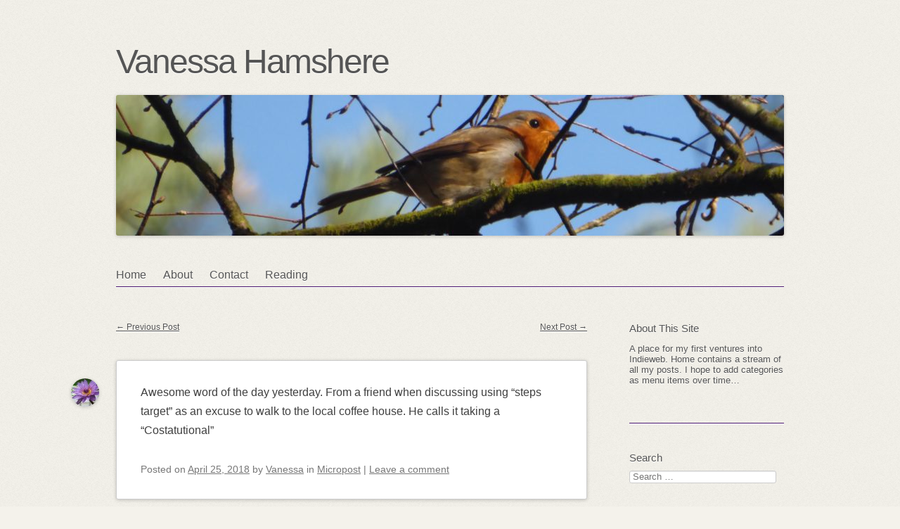

--- FILE ---
content_type: text/html; charset=UTF-8
request_url: https://blog.vanessahamshere.uk/2018/04/25/217/
body_size: 12345
content:
<!DOCTYPE html>
<html lang="en-GB">
<head>
<meta charset="UTF-8" />
<meta name="viewport" content="width=device-width" />
<link rel="profile" href="http://microformats.org/profile/specs" />
<link rel="profile" href="http://microformats.org/profile/hatom" />

<title>Awesome word of the day yesterday. Fr&#8230; &#8211; Vanessa Hamshere</title>
<meta name='robots' content='max-image-preview:large' />
<link rel="alternate" type="application/rss+xml" title="Vanessa Hamshere &raquo; Feed" href="https://blog.vanessahamshere.uk/feed/" />
<link rel="alternate" type="application/rss+xml" title="Vanessa Hamshere &raquo; Comments Feed" href="https://blog.vanessahamshere.uk/comments/feed/" />
<link rel="alternate" type="application/rss+xml" title="Vanessa Hamshere &raquo;  Comments Feed" href="https://blog.vanessahamshere.uk/2018/04/25/217/feed/" />
<link rel="alternate" title="oEmbed (JSON)" type="application/json+oembed" href="https://blog.vanessahamshere.uk/wp-json/oembed/1.0/embed?url=https%3A%2F%2Fblog.vanessahamshere.uk%2F2018%2F04%2F25%2F217%2F" />
<link rel="alternate" title="oEmbed (XML)" type="text/xml+oembed" href="https://blog.vanessahamshere.uk/wp-json/oembed/1.0/embed?url=https%3A%2F%2Fblog.vanessahamshere.uk%2F2018%2F04%2F25%2F217%2F&#038;format=xml" />
<style id='wp-img-auto-sizes-contain-inline-css' type='text/css'>
img:is([sizes=auto i],[sizes^="auto," i]){contain-intrinsic-size:3000px 1500px}
/*# sourceURL=wp-img-auto-sizes-contain-inline-css */
</style>
<style id='wp-emoji-styles-inline-css' type='text/css'>

	img.wp-smiley, img.emoji {
		display: inline !important;
		border: none !important;
		box-shadow: none !important;
		height: 1em !important;
		width: 1em !important;
		margin: 0 0.07em !important;
		vertical-align: -0.1em !important;
		background: none !important;
		padding: 0 !important;
	}
/*# sourceURL=wp-emoji-styles-inline-css */
</style>
<style id='wp-block-library-inline-css' type='text/css'>
:root{--wp-block-synced-color:#7a00df;--wp-block-synced-color--rgb:122,0,223;--wp-bound-block-color:var(--wp-block-synced-color);--wp-editor-canvas-background:#ddd;--wp-admin-theme-color:#007cba;--wp-admin-theme-color--rgb:0,124,186;--wp-admin-theme-color-darker-10:#006ba1;--wp-admin-theme-color-darker-10--rgb:0,107,160.5;--wp-admin-theme-color-darker-20:#005a87;--wp-admin-theme-color-darker-20--rgb:0,90,135;--wp-admin-border-width-focus:2px}@media (min-resolution:192dpi){:root{--wp-admin-border-width-focus:1.5px}}.wp-element-button{cursor:pointer}:root .has-very-light-gray-background-color{background-color:#eee}:root .has-very-dark-gray-background-color{background-color:#313131}:root .has-very-light-gray-color{color:#eee}:root .has-very-dark-gray-color{color:#313131}:root .has-vivid-green-cyan-to-vivid-cyan-blue-gradient-background{background:linear-gradient(135deg,#00d084,#0693e3)}:root .has-purple-crush-gradient-background{background:linear-gradient(135deg,#34e2e4,#4721fb 50%,#ab1dfe)}:root .has-hazy-dawn-gradient-background{background:linear-gradient(135deg,#faaca8,#dad0ec)}:root .has-subdued-olive-gradient-background{background:linear-gradient(135deg,#fafae1,#67a671)}:root .has-atomic-cream-gradient-background{background:linear-gradient(135deg,#fdd79a,#004a59)}:root .has-nightshade-gradient-background{background:linear-gradient(135deg,#330968,#31cdcf)}:root .has-midnight-gradient-background{background:linear-gradient(135deg,#020381,#2874fc)}:root{--wp--preset--font-size--normal:16px;--wp--preset--font-size--huge:42px}.has-regular-font-size{font-size:1em}.has-larger-font-size{font-size:2.625em}.has-normal-font-size{font-size:var(--wp--preset--font-size--normal)}.has-huge-font-size{font-size:var(--wp--preset--font-size--huge)}.has-text-align-center{text-align:center}.has-text-align-left{text-align:left}.has-text-align-right{text-align:right}.has-fit-text{white-space:nowrap!important}#end-resizable-editor-section{display:none}.aligncenter{clear:both}.items-justified-left{justify-content:flex-start}.items-justified-center{justify-content:center}.items-justified-right{justify-content:flex-end}.items-justified-space-between{justify-content:space-between}.screen-reader-text{border:0;clip-path:inset(50%);height:1px;margin:-1px;overflow:hidden;padding:0;position:absolute;width:1px;word-wrap:normal!important}.screen-reader-text:focus{background-color:#ddd;clip-path:none;color:#444;display:block;font-size:1em;height:auto;left:5px;line-height:normal;padding:15px 23px 14px;text-decoration:none;top:5px;width:auto;z-index:100000}html :where(.has-border-color){border-style:solid}html :where([style*=border-top-color]){border-top-style:solid}html :where([style*=border-right-color]){border-right-style:solid}html :where([style*=border-bottom-color]){border-bottom-style:solid}html :where([style*=border-left-color]){border-left-style:solid}html :where([style*=border-width]){border-style:solid}html :where([style*=border-top-width]){border-top-style:solid}html :where([style*=border-right-width]){border-right-style:solid}html :where([style*=border-bottom-width]){border-bottom-style:solid}html :where([style*=border-left-width]){border-left-style:solid}html :where(img[class*=wp-image-]){height:auto;max-width:100%}:where(figure){margin:0 0 1em}html :where(.is-position-sticky){--wp-admin--admin-bar--position-offset:var(--wp-admin--admin-bar--height,0px)}@media screen and (max-width:600px){html :where(.is-position-sticky){--wp-admin--admin-bar--position-offset:0px}}

/*# sourceURL=wp-block-library-inline-css */
</style><style id='global-styles-inline-css' type='text/css'>
:root{--wp--preset--aspect-ratio--square: 1;--wp--preset--aspect-ratio--4-3: 4/3;--wp--preset--aspect-ratio--3-4: 3/4;--wp--preset--aspect-ratio--3-2: 3/2;--wp--preset--aspect-ratio--2-3: 2/3;--wp--preset--aspect-ratio--16-9: 16/9;--wp--preset--aspect-ratio--9-16: 9/16;--wp--preset--color--black: #000000;--wp--preset--color--cyan-bluish-gray: #abb8c3;--wp--preset--color--white: #ffffff;--wp--preset--color--pale-pink: #f78da7;--wp--preset--color--vivid-red: #cf2e2e;--wp--preset--color--luminous-vivid-orange: #ff6900;--wp--preset--color--luminous-vivid-amber: #fcb900;--wp--preset--color--light-green-cyan: #7bdcb5;--wp--preset--color--vivid-green-cyan: #00d084;--wp--preset--color--pale-cyan-blue: #8ed1fc;--wp--preset--color--vivid-cyan-blue: #0693e3;--wp--preset--color--vivid-purple: #9b51e0;--wp--preset--gradient--vivid-cyan-blue-to-vivid-purple: linear-gradient(135deg,rgb(6,147,227) 0%,rgb(155,81,224) 100%);--wp--preset--gradient--light-green-cyan-to-vivid-green-cyan: linear-gradient(135deg,rgb(122,220,180) 0%,rgb(0,208,130) 100%);--wp--preset--gradient--luminous-vivid-amber-to-luminous-vivid-orange: linear-gradient(135deg,rgb(252,185,0) 0%,rgb(255,105,0) 100%);--wp--preset--gradient--luminous-vivid-orange-to-vivid-red: linear-gradient(135deg,rgb(255,105,0) 0%,rgb(207,46,46) 100%);--wp--preset--gradient--very-light-gray-to-cyan-bluish-gray: linear-gradient(135deg,rgb(238,238,238) 0%,rgb(169,184,195) 100%);--wp--preset--gradient--cool-to-warm-spectrum: linear-gradient(135deg,rgb(74,234,220) 0%,rgb(151,120,209) 20%,rgb(207,42,186) 40%,rgb(238,44,130) 60%,rgb(251,105,98) 80%,rgb(254,248,76) 100%);--wp--preset--gradient--blush-light-purple: linear-gradient(135deg,rgb(255,206,236) 0%,rgb(152,150,240) 100%);--wp--preset--gradient--blush-bordeaux: linear-gradient(135deg,rgb(254,205,165) 0%,rgb(254,45,45) 50%,rgb(107,0,62) 100%);--wp--preset--gradient--luminous-dusk: linear-gradient(135deg,rgb(255,203,112) 0%,rgb(199,81,192) 50%,rgb(65,88,208) 100%);--wp--preset--gradient--pale-ocean: linear-gradient(135deg,rgb(255,245,203) 0%,rgb(182,227,212) 50%,rgb(51,167,181) 100%);--wp--preset--gradient--electric-grass: linear-gradient(135deg,rgb(202,248,128) 0%,rgb(113,206,126) 100%);--wp--preset--gradient--midnight: linear-gradient(135deg,rgb(2,3,129) 0%,rgb(40,116,252) 100%);--wp--preset--font-size--small: 13px;--wp--preset--font-size--medium: 20px;--wp--preset--font-size--large: 36px;--wp--preset--font-size--x-large: 42px;--wp--preset--spacing--20: 0.44rem;--wp--preset--spacing--30: 0.67rem;--wp--preset--spacing--40: 1rem;--wp--preset--spacing--50: 1.5rem;--wp--preset--spacing--60: 2.25rem;--wp--preset--spacing--70: 3.38rem;--wp--preset--spacing--80: 5.06rem;--wp--preset--shadow--natural: 6px 6px 9px rgba(0, 0, 0, 0.2);--wp--preset--shadow--deep: 12px 12px 50px rgba(0, 0, 0, 0.4);--wp--preset--shadow--sharp: 6px 6px 0px rgba(0, 0, 0, 0.2);--wp--preset--shadow--outlined: 6px 6px 0px -3px rgb(255, 255, 255), 6px 6px rgb(0, 0, 0);--wp--preset--shadow--crisp: 6px 6px 0px rgb(0, 0, 0);}:where(.is-layout-flex){gap: 0.5em;}:where(.is-layout-grid){gap: 0.5em;}body .is-layout-flex{display: flex;}.is-layout-flex{flex-wrap: wrap;align-items: center;}.is-layout-flex > :is(*, div){margin: 0;}body .is-layout-grid{display: grid;}.is-layout-grid > :is(*, div){margin: 0;}:where(.wp-block-columns.is-layout-flex){gap: 2em;}:where(.wp-block-columns.is-layout-grid){gap: 2em;}:where(.wp-block-post-template.is-layout-flex){gap: 1.25em;}:where(.wp-block-post-template.is-layout-grid){gap: 1.25em;}.has-black-color{color: var(--wp--preset--color--black) !important;}.has-cyan-bluish-gray-color{color: var(--wp--preset--color--cyan-bluish-gray) !important;}.has-white-color{color: var(--wp--preset--color--white) !important;}.has-pale-pink-color{color: var(--wp--preset--color--pale-pink) !important;}.has-vivid-red-color{color: var(--wp--preset--color--vivid-red) !important;}.has-luminous-vivid-orange-color{color: var(--wp--preset--color--luminous-vivid-orange) !important;}.has-luminous-vivid-amber-color{color: var(--wp--preset--color--luminous-vivid-amber) !important;}.has-light-green-cyan-color{color: var(--wp--preset--color--light-green-cyan) !important;}.has-vivid-green-cyan-color{color: var(--wp--preset--color--vivid-green-cyan) !important;}.has-pale-cyan-blue-color{color: var(--wp--preset--color--pale-cyan-blue) !important;}.has-vivid-cyan-blue-color{color: var(--wp--preset--color--vivid-cyan-blue) !important;}.has-vivid-purple-color{color: var(--wp--preset--color--vivid-purple) !important;}.has-black-background-color{background-color: var(--wp--preset--color--black) !important;}.has-cyan-bluish-gray-background-color{background-color: var(--wp--preset--color--cyan-bluish-gray) !important;}.has-white-background-color{background-color: var(--wp--preset--color--white) !important;}.has-pale-pink-background-color{background-color: var(--wp--preset--color--pale-pink) !important;}.has-vivid-red-background-color{background-color: var(--wp--preset--color--vivid-red) !important;}.has-luminous-vivid-orange-background-color{background-color: var(--wp--preset--color--luminous-vivid-orange) !important;}.has-luminous-vivid-amber-background-color{background-color: var(--wp--preset--color--luminous-vivid-amber) !important;}.has-light-green-cyan-background-color{background-color: var(--wp--preset--color--light-green-cyan) !important;}.has-vivid-green-cyan-background-color{background-color: var(--wp--preset--color--vivid-green-cyan) !important;}.has-pale-cyan-blue-background-color{background-color: var(--wp--preset--color--pale-cyan-blue) !important;}.has-vivid-cyan-blue-background-color{background-color: var(--wp--preset--color--vivid-cyan-blue) !important;}.has-vivid-purple-background-color{background-color: var(--wp--preset--color--vivid-purple) !important;}.has-black-border-color{border-color: var(--wp--preset--color--black) !important;}.has-cyan-bluish-gray-border-color{border-color: var(--wp--preset--color--cyan-bluish-gray) !important;}.has-white-border-color{border-color: var(--wp--preset--color--white) !important;}.has-pale-pink-border-color{border-color: var(--wp--preset--color--pale-pink) !important;}.has-vivid-red-border-color{border-color: var(--wp--preset--color--vivid-red) !important;}.has-luminous-vivid-orange-border-color{border-color: var(--wp--preset--color--luminous-vivid-orange) !important;}.has-luminous-vivid-amber-border-color{border-color: var(--wp--preset--color--luminous-vivid-amber) !important;}.has-light-green-cyan-border-color{border-color: var(--wp--preset--color--light-green-cyan) !important;}.has-vivid-green-cyan-border-color{border-color: var(--wp--preset--color--vivid-green-cyan) !important;}.has-pale-cyan-blue-border-color{border-color: var(--wp--preset--color--pale-cyan-blue) !important;}.has-vivid-cyan-blue-border-color{border-color: var(--wp--preset--color--vivid-cyan-blue) !important;}.has-vivid-purple-border-color{border-color: var(--wp--preset--color--vivid-purple) !important;}.has-vivid-cyan-blue-to-vivid-purple-gradient-background{background: var(--wp--preset--gradient--vivid-cyan-blue-to-vivid-purple) !important;}.has-light-green-cyan-to-vivid-green-cyan-gradient-background{background: var(--wp--preset--gradient--light-green-cyan-to-vivid-green-cyan) !important;}.has-luminous-vivid-amber-to-luminous-vivid-orange-gradient-background{background: var(--wp--preset--gradient--luminous-vivid-amber-to-luminous-vivid-orange) !important;}.has-luminous-vivid-orange-to-vivid-red-gradient-background{background: var(--wp--preset--gradient--luminous-vivid-orange-to-vivid-red) !important;}.has-very-light-gray-to-cyan-bluish-gray-gradient-background{background: var(--wp--preset--gradient--very-light-gray-to-cyan-bluish-gray) !important;}.has-cool-to-warm-spectrum-gradient-background{background: var(--wp--preset--gradient--cool-to-warm-spectrum) !important;}.has-blush-light-purple-gradient-background{background: var(--wp--preset--gradient--blush-light-purple) !important;}.has-blush-bordeaux-gradient-background{background: var(--wp--preset--gradient--blush-bordeaux) !important;}.has-luminous-dusk-gradient-background{background: var(--wp--preset--gradient--luminous-dusk) !important;}.has-pale-ocean-gradient-background{background: var(--wp--preset--gradient--pale-ocean) !important;}.has-electric-grass-gradient-background{background: var(--wp--preset--gradient--electric-grass) !important;}.has-midnight-gradient-background{background: var(--wp--preset--gradient--midnight) !important;}.has-small-font-size{font-size: var(--wp--preset--font-size--small) !important;}.has-medium-font-size{font-size: var(--wp--preset--font-size--medium) !important;}.has-large-font-size{font-size: var(--wp--preset--font-size--large) !important;}.has-x-large-font-size{font-size: var(--wp--preset--font-size--x-large) !important;}
/*# sourceURL=global-styles-inline-css */
</style>

<style id='classic-theme-styles-inline-css' type='text/css'>
/*! This file is auto-generated */
.wp-block-button__link{color:#fff;background-color:#32373c;border-radius:9999px;box-shadow:none;text-decoration:none;padding:calc(.667em + 2px) calc(1.333em + 2px);font-size:1.125em}.wp-block-file__button{background:#32373c;color:#fff;text-decoration:none}
/*# sourceURL=/wp-includes/css/classic-themes.min.css */
</style>
<link rel='stylesheet' id='webmention-css' href='https://blog.vanessahamshere.uk/wp-content/plugins/webmention/assets/css/webmention.css?ver=5.6.2' type='text/css' media='all' />
<link rel='stylesheet' id='indieweb-css' href='https://blog.vanessahamshere.uk/wp-content/plugins/indieweb/static/css/indieweb.css?ver=5.0.0' type='text/css' media='all' />
<link rel='stylesheet' id='kind-css' href='https://blog.vanessahamshere.uk/wp-content/plugins/indieweb-post-kinds/css/kind.min.css?ver=3.7.3' type='text/css' media='all' />
<link rel='stylesheet' id='semantic-linkbacks-css-css' href='https://blog.vanessahamshere.uk/wp-content/plugins/semantic-linkbacks/css/semantic-linkbacks.css?ver=3.12.0' type='text/css' media='all' />
<link rel='stylesheet' id='sempress-style-css' href='https://blog.vanessahamshere.uk/wp-content/themes/sempress/style.css?ver=6.9' type='text/css' media='all' />
<link rel='stylesheet' id='child-style-css' href='https://blog.vanessahamshere.uk/wp-content/themes/sempress-child/style.css?ver=1.0.0' type='text/css' media='all' />
<link rel='stylesheet' id='syndication-style-css' href='https://blog.vanessahamshere.uk/wp-content/plugins/syndication-links/css/syn.min.css?ver=4.5.3' type='text/css' media='all' />
<script type="text/javascript" src="https://blog.vanessahamshere.uk/wp-includes/js/jquery/jquery.min.js?ver=3.7.1" id="jquery-core-js"></script>
<script type="text/javascript" src="https://blog.vanessahamshere.uk/wp-includes/js/jquery/jquery-migrate.min.js?ver=3.4.1" id="jquery-migrate-js"></script>
<link rel="https://api.w.org/" href="https://blog.vanessahamshere.uk/wp-json/" /><link rel="alternate" title="JSON" type="application/json" href="https://blog.vanessahamshere.uk/wp-json/wp/v2/posts/217" /><link rel="EditURI" type="application/rsd+xml" title="RSD" href="https://blog.vanessahamshere.uk/xmlrpc.php?rsd" />
<meta name="generator" content="WordPress 6.9" />
<link rel="canonical" href="https://blog.vanessahamshere.uk/2018/04/25/217/" />
<link rel='shortlink' href='https://blog.vanessahamshere.uk/?p=217' />
      <link rel="microsub" href="https://aperture.p3k.io/microsub/337">
      <link rel="alternate" type="application/feed+json" title="Vanessa Hamshere &raquo; JSON Feed" href="https://blog.vanessahamshere.uk/feed/json/" />
<link rel="alternate" type="application/feed+json" title="Vanessa Hamshere &raquo;  Comments Feed" href="https://blog.vanessahamshere.uk/2018/04/25/217/feed/json/" />
	<style type="text/css" id="sempress-custom-colors">
		body { text-shadow: 0 1px 0 #ffffff; }
		body, a { color: #555555; }
		.widget, #access {
			border-bottom: 1px solid #4b1870;
			-moz-box-shadow: inherit 0 1px 0 0;
			-webkit-box-shadow: inherit 0 1px 0 0;
			box-shadow: inherit 0 1px 0 0;
		}
		article.comment {
			border-top: 1px solid inherit;
			-moz-box-shadow: #4b1870 0 -1px 0 0;
			-webkit-box-shadow: #4b1870 0 -1px 0 0;
			box-shadow: #4b1870 0 -1px 0 0;
		}
	</style>
<link rel="pingback" href="https://blog.vanessahamshere.uk/xmlrpc.php">
<style type="text/css" id="custom-background-css">
body.custom-background { background-color: #f4f2eb; }
</style>
	<link rel="icon" href="https://blog.vanessahamshere.uk/wp-content/uploads/2018/03/cropped-DSCF0645-32x32.jpg" sizes="32x32" />
<link rel="icon" href="https://blog.vanessahamshere.uk/wp-content/uploads/2018/03/cropped-DSCF0645-192x192.jpg" sizes="192x192" />
<link rel="apple-touch-icon" href="https://blog.vanessahamshere.uk/wp-content/uploads/2018/03/cropped-DSCF0645-180x180.jpg" />
<meta name="msapplication-TileImage" content="https://blog.vanessahamshere.uk/wp-content/uploads/2018/03/cropped-DSCF0645-270x270.jpg" />
<link rel="micropub_media" href="https://blog.vanessahamshere.uk/wp-json/micropub/1.0/media" />
<link rel="micropub" href="https://blog.vanessahamshere.uk/wp-json/micropub/1.0/endpoint" />
<link rel="webmention" href="https://blog.vanessahamshere.uk/wp-json/webmention/1.0/endpoint" />
</head>

<body class="wp-singular post-template-default single single-post postid-217 single-format-status custom-background wp-theme-sempress wp-child-theme-sempress-child multi-column single-author custom-header h-entry hentry" itemscope="" itemtype="http://schema.org/BlogPosting">
<div id="page">
	<header id="branding" role="banner">
				<h1 id="site-title"><a href="https://blog.vanessahamshere.uk/" title="Vanessa Hamshere" rel="home">Vanessa Hamshere</a></h1>
		<h2 id="site-description"></h2>

					<img src="https://blog.vanessahamshere.uk/wp-content/uploads/2019/02/cropped-1859e625968246d8bf9bd224a60d56e6.jpg" height="200" width="950" alt="header image" id="site-image" />
		
		<nav id="access" role="navigation">
			<h1 class="assistive-text section-heading"><a href="#access" title="Main menu">Main menu</a></h1>
			<a class="skip-link screen-reader-text" href="#content" title="Skip to content">Skip to content</a>

			<div class="menu-top-menu-container"><ul id="menu-top-menu" class="menu"><li id="menu-item-18" class="menu-item menu-item-type-custom menu-item-object-custom menu-item-home menu-item-18"><a href="https://blog.vanessahamshere.uk/">Home</a></li>
<li id="menu-item-19" class="menu-item menu-item-type-post_type menu-item-object-page menu-item-19"><a href="https://blog.vanessahamshere.uk/about/">About</a></li>
<li id="menu-item-21" class="menu-item menu-item-type-post_type menu-item-object-page menu-item-21"><a href="https://blog.vanessahamshere.uk/contact/">Contact</a></li>
<li id="menu-item-358" class="menu-item menu-item-type-taxonomy menu-item-object-category menu-item-358"><a href="https://blog.vanessahamshere.uk/category/read/">Reading</a></li>
</ul></div>		</nav><!-- #access -->
	</header><!-- #branding -->

	<div id="main">

		<section id="primary">
			<main id="content" role="main">

			
						<nav id="nav-above">
			<h1 class="assistive-text section-heading">Post navigation</h1>

			
				<div class="nav-previous"><a href="https://blog.vanessahamshere.uk/2018/04/25/215/" rel="prev"><span class="meta-nav">&larr;</span> Previous Post</a></div>				<div class="nav-next"><a href="https://blog.vanessahamshere.uk/2018/04/27/219/" rel="next">Next Post <span class="meta-nav">&rarr;</span></a></div>
			
		</nav><!-- #nav-above -->
		
				
<article id="post-217" class="post-217 post type-post status-publish format-status category-micropost post_format-post-format-status kind-note no-title">
		<div class="entry-content e-content p-summary entry-title p-name" itemprop="name headline description articleBody">
				<p>Awesome word of the day yesterday. From a friend when discussing using &#8220;steps target&#8221; as an excuse to walk to the local coffee house. He calls it taking a &#8220;Costatutional&#8221;</p>
<div class="syndication-links"></div>			</div><!-- .entry-content -->
	
	<footer class="entry-meta">
	<span class="sep">Posted on </span><a href="https://blog.vanessahamshere.uk/2018/04/25/217/" title="2:33 pm" rel="bookmark" class="url u-url"><time class="entry-date updated published dt-updated dt-published" datetime="2018-04-25T14:33:57+00:00" itemprop="dateModified datePublished">April 25, 2018</time></a><address class="byline"> <span class="sep"> by </span> <span class="author p-author vcard hcard h-card" itemprop="author " itemscope itemtype="http://schema.org/Person"><img alt='' src='https://secure.gravatar.com/avatar/84f9fe189807e85d58062525eb855d017989bb2f72b97eec3807bb5819d69053?s=40&#038;d=identicon&#038;r=g' srcset='https://secure.gravatar.com/avatar/84f9fe189807e85d58062525eb855d017989bb2f72b97eec3807bb5819d69053?s=80&#038;d=identicon&#038;r=g 2x' class='avatar avatar-40 photo u-photo' height='40' width='40' itemprop="image" decoding='async'/> <a class="url uid u-url u-uid fn p-name" href="https://blog.vanessahamshere.uk/author/blog_6f7cbz/" title="View all posts by Vanessa" rel="author" itemprop="url"><span itemprop="name">Vanessa</span></a></span></address>		<span class="cat-links">
		in <a href="https://blog.vanessahamshere.uk/category/micropost/" rel="category tag">Micropost</a>	</span>
	
	
		<span class="sep"> | </span>
	<span class="comments-link"><a href="https://blog.vanessahamshere.uk/2018/04/25/217/#respond">Leave a comment</a></span>
	
	</footer><!-- #entry-meta -->
</article><!-- #post-217 -->

						<nav id="nav-below">
			<h1 class="assistive-text section-heading">Post navigation</h1>

			
				<div class="nav-previous"><a href="https://blog.vanessahamshere.uk/2018/04/25/215/" rel="prev"><span class="meta-nav">&larr;</span> Previous Post</a></div>				<div class="nav-next"><a href="https://blog.vanessahamshere.uk/2018/04/27/219/" rel="next">Next Post <span class="meta-nav">&rarr;</span></a></div>
			
		</nav><!-- #nav-below -->
		
					<div id="comments">
	
	
	
	
	












	<div id="respond" class="comment-respond">
		<h3 id="reply-title" class="comment-reply-title">Leave a Reply <small><a rel="nofollow" id="cancel-comment-reply-link" href="/2018/04/25/217/#respond" style="display:none;">Cancel reply</a></small></h3><form action="https://blog.vanessahamshere.uk/wp-comments-post.php" method="post" id="commentform" class="comment-form"><p class="comment-notes"><span id="email-notes">Your email address will not be published.</span> <span class="required-field-message">Required fields are marked <span class="required">*</span></span></p><p class="comment-form-comment"><label for="comment">Comment <span class="required">*</span></label> <textarea id="comment" name="comment" cols="45" rows="8" maxlength="65525" required></textarea></p><p class="comment-form-author"><label for="author">Name</label> <input autocomplete="nickname name"  id="author" name="author" type="text" value="" size="30" maxlength="245" autocomplete="name" /></p>
<p class="comment-form-email"><label for="email">Email</label> <input autocomplete="email"  id="email" name="email" type="email" value="" size="30" maxlength="100" aria-describedby="email-notes" autocomplete="email" /></p>
<p class="comment-form-url"><label for="url">Website</label> <input autocomplete="url"  id="url" name="url" type="url" value="" size="30" maxlength="200" autocomplete="url" /></p>
<p class="form-submit"><input name="submit" type="submit" id="submit" class="submit" value="Post Comment" /> <input type='hidden' name='comment_post_ID' value='217' id='comment_post_ID' />
<input type='hidden' name='comment_parent' id='comment_parent' value='0' />
</p><p style="display: none;"><input type="hidden" id="akismet_comment_nonce" name="akismet_comment_nonce" value="44592e8f5a" /></p><p style="display: none !important;" class="akismet-fields-container" data-prefix="ak_"><label>&#916;<textarea name="ak_hp_textarea" cols="45" rows="8" maxlength="100"></textarea></label><input type="hidden" id="ak_js_1" name="ak_js" value="234"/><script>document.getElementById( "ak_js_1" ).setAttribute( "value", ( new Date() ).getTime() );</script></p></form>	</div><!-- #respond -->
	<p class="akismet_comment_form_privacy_notice">This site uses Akismet to reduce spam. <a href="https://akismet.com/privacy/" target="_blank" rel="nofollow noopener">Learn how your comment data is processed.</a></p><form id="webmention-form" action="https://blog.vanessahamshere.uk/wp-json/webmention/1.0/endpoint" method="post">
	<p id="webmention-source-description">
		To respond on your own website, enter the URL of your response which should contain a link to this post's permalink URL. Your response will then appear (possibly after moderation) on this page. Want to update or remove your response? Update or delete your post and re-enter your post's URL again. (<a href="https://indieweb.org/webmention">Find out more about Webmentions.</a>)	</p>
	<p>
		<label for="webmention-source">URL/Permalink of your article</label>
		<input id="webmention-source" class="webmention-source" type="url" autocomplete="url" required pattern="^https?:\/\/(.*)" name="source" aria-describedby="webmention-source-description" />
	</p>
	<p>
		<input id="webmention-submit" class="wp-element-button" type="submit" name="submit" value="Ping me!" />
	</p>
	<input id="webmention-format" type="hidden" name="format" value="html" />
	<input id="webmention-target" type="hidden" name="target" value="https://blog.vanessahamshere.uk/2018/04/25/217/" />
</form>

</div><!-- #comments -->

			
			</main><!-- #content -->
		</section><!-- #primary -->

	<aside id="sidebar">
		<div id="secondary" class="widget-area" role="complementary">
						<section id="text-3" class="widget widget_text"><h3 class="widget-title">About This Site</h3>			<div class="textwidget"><p>A place for my first ventures into Indieweb. Home contains a stream of all my posts. I hope to add categories as menu items over time&#8230;</p>
</div>
		</section><section id="search-3" class="widget widget_search"><h3 class="widget-title">Search</h3><form itemprop="potentialAction" itemscope itemtype="http://schema.org/SearchAction" role="search" method="get" class="search-form" action="https://blog.vanessahamshere.uk/">
				<label>
					<span class="screen-reader-text">Search for:</span>
					<input type="search" itemprop="query-input" class="search-field" placeholder="Search &hellip;" value="" name="s" />
				</label>
				<input type="submit" class="search-submit" value="Search" />
			<meta itemprop="target" content="https://blog.vanessahamshere.uk/?s={search} "/></form></section><div class='relme'><ul>
<li><a class="icon-github url u-url" href="https://github.com/mydnyghtrose" title="Vanessa @ GitHub"><span class="relmename">github</span><span class="relme-icon svg-github" aria-hidden="true" aria-label="GitHub" title="GitHub" ><svg role="img" viewBox="0 0 24 24" xmlns="http://www.w3.org/2000/svg"><title>GitHub</title><path d="M12 .297c-6.63 0-12 5.373-12 12 0 5.303 3.438 9.8 8.205 11.385.6.113.82-.258.82-.577 0-.285-.01-1.04-.015-2.04-3.338.724-4.042-1.61-4.042-1.61C4.422 18.07 3.633 17.7 3.633 17.7c-1.087-.744.084-.729.084-.729 1.205.084 1.838 1.236 1.838 1.236 1.07 1.835 2.809 1.305 3.495.998.108-.776.417-1.305.76-1.605-2.665-.3-5.466-1.332-5.466-5.93 0-1.31.465-2.38 1.235-3.22-.135-.303-.54-1.523.105-3.176 0 0 1.005-.322 3.3 1.23.96-.267 1.98-.399 3-.405 1.02.006 2.04.138 3 .405 2.28-1.552 3.285-1.23 3.285-1.23.645 1.653.24 2.873.12 3.176.765.84 1.23 1.91 1.23 3.22 0 4.61-2.805 5.625-5.475 5.92.42.36.81 1.096.81 2.22 0 1.606-.015 2.896-.015 3.286 0 .315.21.69.825.57C20.565 22.092 24 17.592 24 12.297c0-6.627-5.373-12-12-12"/></svg></span></a></li>
<li><a class="icon-twitter url u-url" href="https://twitter.com/hazardwarning" title="Vanessa @ Twitter"><span class="relmename">twitter</span><span class="relme-icon svg-twitter" aria-hidden="true" aria-label="Twitter" title="Twitter" ><svg role="img" viewBox="0 0 24 24" xmlns="http://www.w3.org/2000/svg"><title>Twitter</title><path d="M21.543 7.104c.015.211.015.423.015.636 0 6.507-4.954 14.01-14.01 14.01v-.003A13.94 13.94 0 0 1 0 19.539a9.88 9.88 0 0 0 7.287-2.041 4.93 4.93 0 0 1-4.6-3.42 4.916 4.916 0 0 0 2.223-.084A4.926 4.926 0 0 1 .96 9.167v-.062a4.887 4.887 0 0 0 2.235.616A4.928 4.928 0 0 1 1.67 3.148 13.98 13.98 0 0 0 11.82 8.292a4.929 4.929 0 0 1 8.39-4.49 9.868 9.868 0 0 0 3.128-1.196 4.941 4.941 0 0 1-2.165 2.724A9.828 9.828 0 0 0 24 4.555a10.019 10.019 0 0 1-2.457 2.549z"/></svg></span></a></li>
<li><a class="icon-microblog url u-url" href="https://micro.blog/vanessa" title="Vanessa @ Micro.blog"><span class="relmename">microblog</span><span class="relme-icon svg-microdotblog" aria-hidden="true" aria-label="Micro.blog" title="Micro.blog" ><svg role="img" viewBox="0 0 24 24" xmlns="http://www.w3.org/2000/svg"><title>Micro.blog</title><path d="M12 0C5.4 0 0 4.9 0 10.95 0 17 5.4 21.9 12 21.9c1.4 0 2.85-.25 4.2-.7.15-.05.35 0 .45.1 1 1.35 2.55 2.3 4.25 2.7l.25-.1v-.3a4.65 4.65 0 01.2-5.9C22.9 15.85 24 13.5 24 10.95 24 4.9 18.55 0 12 0zm-.05 5.2c.15 0 .3.1.35.25L13.55 9l3.85.1c.15 0 .3.1.35.2.05.15 0 .3-.15.4L14.55 12l1.1 3.6c.05.15 0 .3-.15.4h-.4l-3.15-2.15L8.8 16h-.4c-.15-.1-.2-.25-.15-.4l1.1-3.6L6.3 9.7c-.15-.1-.2-.25-.15-.4.05-.1.2-.2.35-.2l3.85-.1 1.25-3.55c.05-.15.2-.25.35-.25z"/></svg></span></a></li>
<li><a class="icon-instagram url u-url" href="https://www.instagram.com/mydnyghtrose" title="Vanessa @ Instagram"><span class="relmename">instagram</span><span class="relme-icon svg-instagram" aria-hidden="true" aria-label="Instagram" title="Instagram" ><svg role="img" viewBox="0 0 24 24" xmlns="http://www.w3.org/2000/svg"><title>Instagram</title><path d="M7.0301.084c-1.2768.0602-2.1487.264-2.911.5634-.7888.3075-1.4575.72-2.1228 1.3877-.6652.6677-1.075 1.3368-1.3802 2.127-.2954.7638-.4956 1.6365-.552 2.914-.0564 1.2775-.0689 1.6882-.0626 4.947.0062 3.2586.0206 3.6671.0825 4.9473.061 1.2765.264 2.1482.5635 2.9107.308.7889.72 1.4573 1.388 2.1228.6679.6655 1.3365 1.0743 2.1285 1.38.7632.295 1.6361.4961 2.9134.552 1.2773.056 1.6884.069 4.9462.0627 3.2578-.0062 3.668-.0207 4.9478-.0814 1.28-.0607 2.147-.2652 2.9098-.5633.7889-.3086 1.4578-.72 2.1228-1.3881.665-.6682 1.0745-1.3378 1.3795-2.1284.2957-.7632.4966-1.636.552-2.9124.056-1.2809.0692-1.6898.063-4.948-.0063-3.2583-.021-3.6668-.0817-4.9465-.0607-1.2797-.264-2.1487-.5633-2.9117-.3084-.7889-.72-1.4568-1.3876-2.1228C21.2982 1.33 20.628.9208 19.8378.6165 19.074.321 18.2017.1197 16.9244.0645 15.6471.0093 15.236-.005 11.977.0014 8.718.0076 8.31.0215 7.0301.0839m.1402 21.6932c-1.17-.0509-1.8053-.2453-2.2287-.408-.5606-.216-.96-.4771-1.3819-.895-.422-.4178-.6811-.8186-.9-1.378-.1644-.4234-.3624-1.058-.4171-2.228-.0595-1.2645-.072-1.6442-.079-4.848-.007-3.2037.0053-3.583.0607-4.848.05-1.169.2456-1.805.408-2.2282.216-.5613.4762-.96.895-1.3816.4188-.4217.8184-.6814 1.3783-.9003.423-.1651 1.0575-.3614 2.227-.4171 1.2655-.06 1.6447-.072 4.848-.079 3.2033-.007 3.5835.005 4.8495.0608 1.169.0508 1.8053.2445 2.228.408.5608.216.96.4754 1.3816.895.4217.4194.6816.8176.9005 1.3787.1653.4217.3617 1.056.4169 2.2263.0602 1.2655.0739 1.645.0796 4.848.0058 3.203-.0055 3.5834-.061 4.848-.051 1.17-.245 1.8055-.408 2.2294-.216.5604-.4763.96-.8954 1.3814-.419.4215-.8181.6811-1.3783.9-.4224.1649-1.0577.3617-2.2262.4174-1.2656.0595-1.6448.072-4.8493.079-3.2045.007-3.5825-.006-4.848-.0608M16.953 5.5864A1.44 1.44 0 1 0 18.39 4.144a1.44 1.44 0 0 0-1.437 1.4424M5.8385 12.012c.0067 3.4032 2.7706 6.1557 6.173 6.1493 3.4026-.0065 6.157-2.7701 6.1506-6.1733-.0065-3.4032-2.771-6.1565-6.174-6.1498-3.403.0067-6.156 2.771-6.1496 6.1738M8 12.0077a4 4 0 1 1 4.008 3.9921A3.9996 3.9996 0 0 1 8 12.0077"/></svg></span></a></li>
<li><a class="icon-flickr url u-url" href="https://www.flickr.com/people/hazardwarning" title="Vanessa @ Flickr"><span class="relmename">flickr</span><span class="relme-icon svg-flickr" aria-hidden="true" aria-label="Flickr" title="Flickr" ><svg role="img" viewBox="0 0 24 24" xmlns="http://www.w3.org/2000/svg"><title>Flickr</title><path d="M5.334 6.666C2.3884 6.666 0 9.055 0 12c0 2.9456 2.3884 5.334 5.334 5.334 2.9456 0 5.332-2.3884 5.332-5.334 0-2.945-2.3864-5.334-5.332-5.334zm13.332 0c-2.9456 0-5.332 2.389-5.332 5.334 0 2.9456 2.3864 5.334 5.332 5.334C21.6116 17.334 24 14.9456 24 12c0-2.945-2.3884-5.334-5.334-5.334Z"/></svg></span></a></li>
</ul></div>		</div><!-- #secondary .widget-area -->

				<div id="tertiary" class="widget-area" role="complementary">
			<section id="archives-4" class="widget widget_archive"><h3 class="widget-title">Archive</h3>		<label class="screen-reader-text" for="archives-dropdown-4">Archive</label>
		<select id="archives-dropdown-4" name="archive-dropdown">
			
			<option value="">Select Month</option>
				<option value='https://blog.vanessahamshere.uk/2025/12/'> December 2025 &nbsp;(6)</option>
	<option value='https://blog.vanessahamshere.uk/2025/11/'> November 2025 &nbsp;(4)</option>
	<option value='https://blog.vanessahamshere.uk/2025/10/'> October 2025 &nbsp;(5)</option>
	<option value='https://blog.vanessahamshere.uk/2025/09/'> September 2025 &nbsp;(4)</option>
	<option value='https://blog.vanessahamshere.uk/2025/08/'> August 2025 &nbsp;(3)</option>
	<option value='https://blog.vanessahamshere.uk/2025/07/'> July 2025 &nbsp;(3)</option>
	<option value='https://blog.vanessahamshere.uk/2025/06/'> June 2025 &nbsp;(5)</option>
	<option value='https://blog.vanessahamshere.uk/2025/05/'> May 2025 &nbsp;(3)</option>
	<option value='https://blog.vanessahamshere.uk/2025/04/'> April 2025 &nbsp;(2)</option>
	<option value='https://blog.vanessahamshere.uk/2025/03/'> March 2025 &nbsp;(4)</option>
	<option value='https://blog.vanessahamshere.uk/2025/02/'> February 2025 &nbsp;(5)</option>
	<option value='https://blog.vanessahamshere.uk/2025/01/'> January 2025 &nbsp;(4)</option>
	<option value='https://blog.vanessahamshere.uk/2024/12/'> December 2024 &nbsp;(1)</option>
	<option value='https://blog.vanessahamshere.uk/2024/11/'> November 2024 &nbsp;(2)</option>
	<option value='https://blog.vanessahamshere.uk/2024/10/'> October 2024 &nbsp;(7)</option>
	<option value='https://blog.vanessahamshere.uk/2024/09/'> September 2024 &nbsp;(2)</option>
	<option value='https://blog.vanessahamshere.uk/2024/08/'> August 2024 &nbsp;(2)</option>
	<option value='https://blog.vanessahamshere.uk/2024/07/'> July 2024 &nbsp;(3)</option>
	<option value='https://blog.vanessahamshere.uk/2024/06/'> June 2024 &nbsp;(2)</option>
	<option value='https://blog.vanessahamshere.uk/2024/05/'> May 2024 &nbsp;(2)</option>
	<option value='https://blog.vanessahamshere.uk/2024/04/'> April 2024 &nbsp;(5)</option>
	<option value='https://blog.vanessahamshere.uk/2024/03/'> March 2024 &nbsp;(5)</option>
	<option value='https://blog.vanessahamshere.uk/2024/02/'> February 2024 &nbsp;(3)</option>
	<option value='https://blog.vanessahamshere.uk/2024/01/'> January 2024 &nbsp;(9)</option>
	<option value='https://blog.vanessahamshere.uk/2023/12/'> December 2023 &nbsp;(2)</option>
	<option value='https://blog.vanessahamshere.uk/2023/11/'> November 2023 &nbsp;(3)</option>
	<option value='https://blog.vanessahamshere.uk/2023/10/'> October 2023 &nbsp;(4)</option>
	<option value='https://blog.vanessahamshere.uk/2023/09/'> September 2023 &nbsp;(5)</option>
	<option value='https://blog.vanessahamshere.uk/2023/08/'> August 2023 &nbsp;(5)</option>
	<option value='https://blog.vanessahamshere.uk/2023/07/'> July 2023 &nbsp;(5)</option>
	<option value='https://blog.vanessahamshere.uk/2023/06/'> June 2023 &nbsp;(6)</option>
	<option value='https://blog.vanessahamshere.uk/2023/05/'> May 2023 &nbsp;(4)</option>
	<option value='https://blog.vanessahamshere.uk/2023/04/'> April 2023 &nbsp;(6)</option>
	<option value='https://blog.vanessahamshere.uk/2023/03/'> March 2023 &nbsp;(5)</option>
	<option value='https://blog.vanessahamshere.uk/2023/02/'> February 2023 &nbsp;(5)</option>
	<option value='https://blog.vanessahamshere.uk/2023/01/'> January 2023 &nbsp;(6)</option>
	<option value='https://blog.vanessahamshere.uk/2022/12/'> December 2022 &nbsp;(7)</option>
	<option value='https://blog.vanessahamshere.uk/2022/11/'> November 2022 &nbsp;(2)</option>
	<option value='https://blog.vanessahamshere.uk/2022/10/'> October 2022 &nbsp;(4)</option>
	<option value='https://blog.vanessahamshere.uk/2022/09/'> September 2022 &nbsp;(6)</option>
	<option value='https://blog.vanessahamshere.uk/2022/08/'> August 2022 &nbsp;(6)</option>
	<option value='https://blog.vanessahamshere.uk/2022/07/'> July 2022 &nbsp;(4)</option>
	<option value='https://blog.vanessahamshere.uk/2022/06/'> June 2022 &nbsp;(3)</option>
	<option value='https://blog.vanessahamshere.uk/2022/05/'> May 2022 &nbsp;(4)</option>
	<option value='https://blog.vanessahamshere.uk/2022/04/'> April 2022 &nbsp;(2)</option>
	<option value='https://blog.vanessahamshere.uk/2022/03/'> March 2022 &nbsp;(5)</option>
	<option value='https://blog.vanessahamshere.uk/2022/02/'> February 2022 &nbsp;(8)</option>
	<option value='https://blog.vanessahamshere.uk/2022/01/'> January 2022 &nbsp;(5)</option>
	<option value='https://blog.vanessahamshere.uk/2021/12/'> December 2021 &nbsp;(5)</option>
	<option value='https://blog.vanessahamshere.uk/2021/11/'> November 2021 &nbsp;(4)</option>
	<option value='https://blog.vanessahamshere.uk/2021/10/'> October 2021 &nbsp;(5)</option>
	<option value='https://blog.vanessahamshere.uk/2021/09/'> September 2021 &nbsp;(5)</option>
	<option value='https://blog.vanessahamshere.uk/2021/08/'> August 2021 &nbsp;(10)</option>
	<option value='https://blog.vanessahamshere.uk/2021/07/'> July 2021 &nbsp;(11)</option>
	<option value='https://blog.vanessahamshere.uk/2021/06/'> June 2021 &nbsp;(7)</option>
	<option value='https://blog.vanessahamshere.uk/2021/05/'> May 2021 &nbsp;(8)</option>
	<option value='https://blog.vanessahamshere.uk/2021/04/'> April 2021 &nbsp;(1)</option>
	<option value='https://blog.vanessahamshere.uk/2021/03/'> March 2021 &nbsp;(3)</option>
	<option value='https://blog.vanessahamshere.uk/2021/02/'> February 2021 &nbsp;(2)</option>
	<option value='https://blog.vanessahamshere.uk/2021/01/'> January 2021 &nbsp;(3)</option>
	<option value='https://blog.vanessahamshere.uk/2020/12/'> December 2020 &nbsp;(6)</option>
	<option value='https://blog.vanessahamshere.uk/2020/11/'> November 2020 &nbsp;(6)</option>
	<option value='https://blog.vanessahamshere.uk/2020/10/'> October 2020 &nbsp;(7)</option>
	<option value='https://blog.vanessahamshere.uk/2020/09/'> September 2020 &nbsp;(7)</option>
	<option value='https://blog.vanessahamshere.uk/2020/08/'> August 2020 &nbsp;(6)</option>
	<option value='https://blog.vanessahamshere.uk/2020/07/'> July 2020 &nbsp;(11)</option>
	<option value='https://blog.vanessahamshere.uk/2020/06/'> June 2020 &nbsp;(14)</option>
	<option value='https://blog.vanessahamshere.uk/2020/05/'> May 2020 &nbsp;(12)</option>
	<option value='https://blog.vanessahamshere.uk/2020/04/'> April 2020 &nbsp;(10)</option>
	<option value='https://blog.vanessahamshere.uk/2020/03/'> March 2020 &nbsp;(7)</option>
	<option value='https://blog.vanessahamshere.uk/2020/02/'> February 2020 &nbsp;(7)</option>
	<option value='https://blog.vanessahamshere.uk/2020/01/'> January 2020 &nbsp;(7)</option>
	<option value='https://blog.vanessahamshere.uk/2019/12/'> December 2019 &nbsp;(4)</option>
	<option value='https://blog.vanessahamshere.uk/2019/11/'> November 2019 &nbsp;(4)</option>
	<option value='https://blog.vanessahamshere.uk/2019/10/'> October 2019 &nbsp;(11)</option>
	<option value='https://blog.vanessahamshere.uk/2019/09/'> September 2019 &nbsp;(11)</option>
	<option value='https://blog.vanessahamshere.uk/2019/08/'> August 2019 &nbsp;(11)</option>
	<option value='https://blog.vanessahamshere.uk/2019/07/'> July 2019 &nbsp;(14)</option>
	<option value='https://blog.vanessahamshere.uk/2019/06/'> June 2019 &nbsp;(20)</option>
	<option value='https://blog.vanessahamshere.uk/2019/05/'> May 2019 &nbsp;(19)</option>
	<option value='https://blog.vanessahamshere.uk/2019/04/'> April 2019 &nbsp;(14)</option>
	<option value='https://blog.vanessahamshere.uk/2019/03/'> March 2019 &nbsp;(20)</option>
	<option value='https://blog.vanessahamshere.uk/2019/02/'> February 2019 &nbsp;(17)</option>
	<option value='https://blog.vanessahamshere.uk/2019/01/'> January 2019 &nbsp;(18)</option>
	<option value='https://blog.vanessahamshere.uk/2018/12/'> December 2018 &nbsp;(11)</option>
	<option value='https://blog.vanessahamshere.uk/2018/11/'> November 2018 &nbsp;(4)</option>
	<option value='https://blog.vanessahamshere.uk/2018/10/'> October 2018 &nbsp;(27)</option>
	<option value='https://blog.vanessahamshere.uk/2018/09/'> September 2018 &nbsp;(27)</option>
	<option value='https://blog.vanessahamshere.uk/2018/08/'> August 2018 &nbsp;(23)</option>
	<option value='https://blog.vanessahamshere.uk/2018/07/'> July 2018 &nbsp;(24)</option>
	<option value='https://blog.vanessahamshere.uk/2018/06/'> June 2018 &nbsp;(19)</option>
	<option value='https://blog.vanessahamshere.uk/2018/05/'> May 2018 &nbsp;(23)</option>
	<option value='https://blog.vanessahamshere.uk/2018/04/'> April 2018 &nbsp;(40)</option>
	<option value='https://blog.vanessahamshere.uk/2018/03/'> March 2018 &nbsp;(36)</option>
	<option value='https://blog.vanessahamshere.uk/2018/02/'> February 2018 &nbsp;(3)</option>
	<option value='https://blog.vanessahamshere.uk/2017/12/'> December 2017 &nbsp;(5)</option>
	<option value='https://blog.vanessahamshere.uk/2017/11/'> November 2017 &nbsp;(4)</option>
	<option value='https://blog.vanessahamshere.uk/2017/10/'> October 2017 &nbsp;(4)</option>
	<option value='https://blog.vanessahamshere.uk/2017/09/'> September 2017 &nbsp;(4)</option>
	<option value='https://blog.vanessahamshere.uk/2017/08/'> August 2017 &nbsp;(4)</option>
	<option value='https://blog.vanessahamshere.uk/2017/07/'> July 2017 &nbsp;(1)</option>
	<option value='https://blog.vanessahamshere.uk/2017/06/'> June 2017 &nbsp;(2)</option>
	<option value='https://blog.vanessahamshere.uk/2017/05/'> May 2017 &nbsp;(5)</option>
	<option value='https://blog.vanessahamshere.uk/2017/04/'> April 2017 &nbsp;(3)</option>
	<option value='https://blog.vanessahamshere.uk/2017/03/'> March 2017 &nbsp;(6)</option>
	<option value='https://blog.vanessahamshere.uk/2017/02/'> February 2017 &nbsp;(10)</option>
	<option value='https://blog.vanessahamshere.uk/2017/01/'> January 2017 &nbsp;(9)</option>
	<option value='https://blog.vanessahamshere.uk/2016/12/'> December 2016 &nbsp;(3)</option>
	<option value='https://blog.vanessahamshere.uk/2016/11/'> November 2016 &nbsp;(5)</option>
	<option value='https://blog.vanessahamshere.uk/2016/10/'> October 2016 &nbsp;(2)</option>
	<option value='https://blog.vanessahamshere.uk/2016/09/'> September 2016 &nbsp;(2)</option>
	<option value='https://blog.vanessahamshere.uk/2016/08/'> August 2016 &nbsp;(3)</option>
	<option value='https://blog.vanessahamshere.uk/2016/07/'> July 2016 &nbsp;(3)</option>
	<option value='https://blog.vanessahamshere.uk/2016/06/'> June 2016 &nbsp;(5)</option>
	<option value='https://blog.vanessahamshere.uk/2016/05/'> May 2016 &nbsp;(9)</option>
	<option value='https://blog.vanessahamshere.uk/2016/04/'> April 2016 &nbsp;(4)</option>
	<option value='https://blog.vanessahamshere.uk/2016/03/'> March 2016 &nbsp;(3)</option>
	<option value='https://blog.vanessahamshere.uk/2016/02/'> February 2016 &nbsp;(1)</option>
	<option value='https://blog.vanessahamshere.uk/2016/01/'> January 2016 &nbsp;(3)</option>
	<option value='https://blog.vanessahamshere.uk/2015/12/'> December 2015 &nbsp;(2)</option>
	<option value='https://blog.vanessahamshere.uk/2015/11/'> November 2015 &nbsp;(1)</option>
	<option value='https://blog.vanessahamshere.uk/2015/09/'> September 2015 &nbsp;(2)</option>
	<option value='https://blog.vanessahamshere.uk/2015/08/'> August 2015 &nbsp;(2)</option>
	<option value='https://blog.vanessahamshere.uk/2015/06/'> June 2015 &nbsp;(2)</option>

		</select>

			<script type="text/javascript">
/* <![CDATA[ */

( ( dropdownId ) => {
	const dropdown = document.getElementById( dropdownId );
	function onSelectChange() {
		setTimeout( () => {
			if ( 'escape' === dropdown.dataset.lastkey ) {
				return;
			}
			if ( dropdown.value ) {
				document.location.href = dropdown.value;
			}
		}, 250 );
	}
	function onKeyUp( event ) {
		if ( 'Escape' === event.key ) {
			dropdown.dataset.lastkey = 'escape';
		} else {
			delete dropdown.dataset.lastkey;
		}
	}
	function onClick() {
		delete dropdown.dataset.lastkey;
	}
	dropdown.addEventListener( 'keyup', onKeyUp );
	dropdown.addEventListener( 'click', onClick );
	dropdown.addEventListener( 'change', onSelectChange );
})( "archives-dropdown-4" );

//# sourceURL=WP_Widget_Archives%3A%3Awidget
/* ]]> */
</script>
</section><section id="text-6" class="widget widget_text">			<div class="textwidget"><p><a href="http://blog.vanessahamshere.uk/feed">RSS</a></p>
</div>
		</section><section id="text-4" class="widget widget_text">			<div class="textwidget"><p><a href="http://blog.vanessahamshere.uk/feed/json">JSON</a></p>
</div>
		</section>		</div><!-- #tertiary .widget-area -->
			</aside>

	</div><!-- #main -->

	<footer id="colophon" role="contentinfo">
		<div id="site-publisher" itemprop="publisher" itemscope itemtype="https://schema.org/Organization">
			<meta itemprop="name" content="Vanessa Hamshere" />
			<meta itemprop="url" content="https://blog.vanessahamshere.uk/" />
					</div>
		<div id="site-generator">
						This site is powered by <a href="http://wordpress.org/" rel="generator">WordPress</a> and styled with <a href="http://notiz.blog/projects/sempress/">SemPress</a>		</div>
	</footer><!-- #colophon -->
</div><!-- #page -->

<script type="speculationrules">
{"prefetch":[{"source":"document","where":{"and":[{"href_matches":"/*"},{"not":{"href_matches":["/wp-*.php","/wp-admin/*","/wp-content/uploads/*","/wp-content/*","/wp-content/plugins/*","/wp-content/themes/sempress-child/*","/wp-content/themes/sempress/*","/*\\?(.+)"]}},{"not":{"selector_matches":"a[rel~=\"nofollow\"]"}},{"not":{"selector_matches":".no-prefetch, .no-prefetch a"}}]},"eagerness":"conservative"}]}
</script>
<script type="text/javascript" src="https://blog.vanessahamshere.uk/wp-content/plugins/semantic-linkbacks/js/semantic-linkbacks.js?ver=3.12.0" id="semantic-linkbacks-js"></script>
<script type="text/javascript" src="https://blog.vanessahamshere.uk/wp-includes/js/comment-reply.min.js?ver=6.9" id="comment-reply-js" async="async" data-wp-strategy="async" fetchpriority="low"></script>
<script type="text/javascript" src="https://blog.vanessahamshere.uk/wp-content/themes/sempress/js/functions.js?ver=1.5.1" id="sempress-script-js"></script>
<script type="text/javascript" src="https://blog.vanessahamshere.uk/wp-content/plugins/indieweb-post-kinds/js/clone-media-fragment.js?ver=1.0" id="media-fragment-js"></script>
<script defer type="text/javascript" src="https://blog.vanessahamshere.uk/wp-content/plugins/akismet/_inc/akismet-frontend.js?ver=1762987467" id="akismet-frontend-js"></script>
<script id="wp-emoji-settings" type="application/json">
{"baseUrl":"https://s.w.org/images/core/emoji/17.0.2/72x72/","ext":".png","svgUrl":"https://s.w.org/images/core/emoji/17.0.2/svg/","svgExt":".svg","source":{"concatemoji":"https://blog.vanessahamshere.uk/wp-includes/js/wp-emoji-release.min.js?ver=6.9"}}
</script>
<script type="module">
/* <![CDATA[ */
/*! This file is auto-generated */
const a=JSON.parse(document.getElementById("wp-emoji-settings").textContent),o=(window._wpemojiSettings=a,"wpEmojiSettingsSupports"),s=["flag","emoji"];function i(e){try{var t={supportTests:e,timestamp:(new Date).valueOf()};sessionStorage.setItem(o,JSON.stringify(t))}catch(e){}}function c(e,t,n){e.clearRect(0,0,e.canvas.width,e.canvas.height),e.fillText(t,0,0);t=new Uint32Array(e.getImageData(0,0,e.canvas.width,e.canvas.height).data);e.clearRect(0,0,e.canvas.width,e.canvas.height),e.fillText(n,0,0);const a=new Uint32Array(e.getImageData(0,0,e.canvas.width,e.canvas.height).data);return t.every((e,t)=>e===a[t])}function p(e,t){e.clearRect(0,0,e.canvas.width,e.canvas.height),e.fillText(t,0,0);var n=e.getImageData(16,16,1,1);for(let e=0;e<n.data.length;e++)if(0!==n.data[e])return!1;return!0}function u(e,t,n,a){switch(t){case"flag":return n(e,"\ud83c\udff3\ufe0f\u200d\u26a7\ufe0f","\ud83c\udff3\ufe0f\u200b\u26a7\ufe0f")?!1:!n(e,"\ud83c\udde8\ud83c\uddf6","\ud83c\udde8\u200b\ud83c\uddf6")&&!n(e,"\ud83c\udff4\udb40\udc67\udb40\udc62\udb40\udc65\udb40\udc6e\udb40\udc67\udb40\udc7f","\ud83c\udff4\u200b\udb40\udc67\u200b\udb40\udc62\u200b\udb40\udc65\u200b\udb40\udc6e\u200b\udb40\udc67\u200b\udb40\udc7f");case"emoji":return!a(e,"\ud83e\u1fac8")}return!1}function f(e,t,n,a){let r;const o=(r="undefined"!=typeof WorkerGlobalScope&&self instanceof WorkerGlobalScope?new OffscreenCanvas(300,150):document.createElement("canvas")).getContext("2d",{willReadFrequently:!0}),s=(o.textBaseline="top",o.font="600 32px Arial",{});return e.forEach(e=>{s[e]=t(o,e,n,a)}),s}function r(e){var t=document.createElement("script");t.src=e,t.defer=!0,document.head.appendChild(t)}a.supports={everything:!0,everythingExceptFlag:!0},new Promise(t=>{let n=function(){try{var e=JSON.parse(sessionStorage.getItem(o));if("object"==typeof e&&"number"==typeof e.timestamp&&(new Date).valueOf()<e.timestamp+604800&&"object"==typeof e.supportTests)return e.supportTests}catch(e){}return null}();if(!n){if("undefined"!=typeof Worker&&"undefined"!=typeof OffscreenCanvas&&"undefined"!=typeof URL&&URL.createObjectURL&&"undefined"!=typeof Blob)try{var e="postMessage("+f.toString()+"("+[JSON.stringify(s),u.toString(),c.toString(),p.toString()].join(",")+"));",a=new Blob([e],{type:"text/javascript"});const r=new Worker(URL.createObjectURL(a),{name:"wpTestEmojiSupports"});return void(r.onmessage=e=>{i(n=e.data),r.terminate(),t(n)})}catch(e){}i(n=f(s,u,c,p))}t(n)}).then(e=>{for(const n in e)a.supports[n]=e[n],a.supports.everything=a.supports.everything&&a.supports[n],"flag"!==n&&(a.supports.everythingExceptFlag=a.supports.everythingExceptFlag&&a.supports[n]);var t;a.supports.everythingExceptFlag=a.supports.everythingExceptFlag&&!a.supports.flag,a.supports.everything||((t=a.source||{}).concatemoji?r(t.concatemoji):t.wpemoji&&t.twemoji&&(r(t.twemoji),r(t.wpemoji)))});
//# sourceURL=https://blog.vanessahamshere.uk/wp-includes/js/wp-emoji-loader.min.js
/* ]]> */
</script>

</body>
</html>


--- FILE ---
content_type: text/css
request_url: https://blog.vanessahamshere.uk/wp-content/themes/sempress/style.css?ver=6.9
body_size: 8587
content:
/*
Theme Name: SemPress
Theme URI: https://github.com/pfefferle/SemPress
Author: Matthias Pfefferle
Author URI: http://notiz.blog/projects/sempress/
Description: SemPress is an extremely lightweight, responsive theme designed to show off your posts, quotes, and images. SemPress supports multiple post formats, widgets, and the option to upload a custom header or background image. The theme is based on HTML5 mixed with microformats, microformats v2 and microdata (Schema.org).
Version: 1.5.12
License: GNU General Public License Version 3
License URI: http://www.gnu.org/licenses/gpl.html
Tags: custom-menu, custom-colors, custom-header, custom-background, custom-logo, sticky-post, microformats, rtl-language-support, translation-ready, full-width-template, post-formats, threaded-comments, right-sidebar, theme-options, two-columns, one-column, editor-style, featured-images, blog, news
Text Domain: sempress

This theme is based on the toolbox theme (http://wordpress.org/themes/toolbox)
and, like WordPress, licensed under the GPL.

Use it to make something cool, have fun, and share what you've learned with others.
*/
/**
 * The font was graciously generated by Font Squirrel (http://www.fontsquirrel.com). We love those guys.
 */
@font-face {
  font-family: 'Genericons';
  src: url("font/genericons-regular-webfont.eot");
  src: url("font/genericons-regular-webfont.eot?#iefix") format("embedded-opentype"), url("font/genericons-regular-webfont.woff") format("woff"), url("font/genericons-regular-webfont.ttf") format("truetype"), url("font/genericons-regular-webfont.svg#genericonsregular") format("svg");
  font-weight: normal;
  font-style: normal;
}
body {
  font-family: "Helvetica Neue", Helvetica, Arial, sans-serif;
  color: #555;
  background-color: #f0f0f0;
  background-image: url("img/noise.png");
  text-shadow: 0 1px 0 #fff;
  font-weight: 300;
  word-wrap: break-word;
}

a {
  color: #555;
}

a:hover {
  text-decoration: none;
}

dl {
  margin-bottom: 18px;
}

dt {
  font-weight: bold;
}

dd {
  margin-left: 25px;
}

hr {
  margin: 18px 0;
  border: 0;
  border-top: 1px solid #eee;
  border-bottom: 1px solid #fff;
}

abbr {
  font-variant: small-caps;
}
abbr[title] {
  cursor: help;
  border-bottom: 1px dotted #999;
}

blockquote {
  font-family: Georgia,"Times New Roman",Times,serif;
  padding: 0 0 0 15px;
  margin: 0 0 18px 40px;
  position: relative;
  font-style: italic;
}
blockquote:before {
  display: block;
  content: "\201C";
  font-size: 100px;
  position: absolute;
  left: -40px;
  top: 30px;
  font-style: normal;
}
blockquote p {
  margin-bottom: 0;
  font-size: 16px;
  font-weight: 300;
}

cite {
  font-style: normal;
}

blockquote small, blockquote cite, .post-format-content cite {
  display: block;
  color: #999;
  font-style: normal;
  font-size: 0.9em;
}
blockquote small:before, blockquote cite:before, .post-format-content cite:before {
  content: '\2014 \00A0';
}

figure.quote {
  background-color: #F5F5F5;
  height: auto;
  padding: 34px;
  margin: 0px;
  border-bottom: 1px solid rgba(0, 0, 0, 0.15);
}
figure.quote blockquote {
  margin: 0px;
  padding: 0px;
}
figure.quote blockquote:before {
  content: none;
}
figure.quote blockquote p {
  font-size: 22px;
}
figure.quote blockquote p:first-child {
  padding-top: 0px;
  margin-top: 0px;
}
figure.quote figcaption.quote-caption {
  padding-top: 30px;
}

pre {
  font-family: "Courier 10 Pitch", Courier, monospace;
  font-size: 16px;
  background-color: #f5f5f5;
  display: block;
  line-height: 18px;
  margin: 2em 0;
  padding: 14px;
  white-space: pre-wrap;
  word-wrap: break-word;
}

code {
  font-family: "Courier 10 Pitch", Courier, monospace;
  word-wrap: break-word;
}

ins {
  background: #fff9c0;
  text-decoration: none;
}

h1, h2, h3, h4, h5 {
  font-weight: 200;
}

h1 {
  font-size: 30px;
}

/* =Header
-------------------------------------------------------------- */
#branding {
  display: block;
  clear: both;
  margin-top: 60px;
}
#branding .logo {
  float: left;
  clear: both;
  margin-left: -70px;
}

#site-image {
  float: left;
  -moz-border-radius: 3px;
  -webkit-border-radius: 3px;
  -o-border-radius: 3px;
  -ms-border-radius: 3px;
  -khtml-border-radius: 3px;
  border-radius: 3px;
  -webkit-box-shadow: 0 1px 5px 0 rgba(0, 0, 0, 0.2);
  -moz-box-shadow: 0 1px 5px 0 rgba(0, 0, 0, 0.2);
  box-shadow: 0 1px 5px 0 rgba(0, 0, 0, 0.2);
  margin-bottom: 40px;
  clear: both;
}

#site-title {
  font-size: 4em;
  letter-spacing: -2px;
  margin: 0;
}
#site-title a {
  text-decoration: none;
}
.custom-header #site-title {
  font-size: 3em;
}

#site-description {
  font-size: 1.7em;
  height: auto;
  line-height: 120%;
  margin: 0 0 20px;
  width: 100%;
  font-weight: 100;
}

#author-info {
  margin-bottom: 40px;
}

.page-header {
  position: relative;
  padding-bottom: 40px;
}
.page-header .avatar {
  display: block;
  position: absolute;
  top: 5px;
  left: -65px;
}

.page-header h1, #author-description h2 {
  margin-top: 0;
  padding-top: 0;
}

.page-title {
  margin-bottom: 0;
  padding-bottom: 0;
}

/* =Structure
-------------------------------------------------------------- */
main {
  display: block;
}

#page {
  display: block;
  margin: 0 auto;
  position: relative;
  width: 950px;
}

.single-column #page {
  width: 670px;
}
.single-column #main {
  margin: 0;
}
.single-column #main #sidebar {
  overflow: hidden;
  width: 100%;
  padding-top: 25px;
  margin-top: 25px;
}
.single-column #main #secondary {
  padding-right: 69px;
}
.single-column #main .widget-area {
  float: left;
  overflow: hidden;
  width: 300px;
}

#main {
  clear: both;
}

#primary {
  float: left;
  width: 710px;
}
#primary.full-width {
  width: 100%;
}

#content {
  margin: 0 40px 0 0;
}

#sidebar {
  float: right;
  overflow: hidden;
  width: 220px;
}

#main .widget-area {
  float: right;
  width: 220px;
}

/* Increase the size of the content area for templates without sidebars */
.full-width #content,
.image-attachment #content,
.error404 #content {
  margin: 0;
}

/* Text meant only for screen readers */
.screen-reader-text,
.assistive-text {
  clip: rect(1px 1px 1px 1px);
  /* IE6, IE7 */
  clip: rect(1px, 1px, 1px, 1px);
  position: absolute;
}

.screen-reader-text:focus,
.assistive-text:focus {
  background-color: #f1f1f1;
  border-radius: 3px;
  box-shadow: 0 0 2px 2px rgba(0, 0, 0, 0.6);
  clip: auto;
  color: #21759b;
  display: block;
  font-size: 14px;
  font-weight: bold;
  height: auto;
  line-height: normal;
  padding: 15px 23px 14px;
  position: fixed;
  left: 5px;
  top: 50px;
  text-decoration: none;
  text-transform: none;
  width: auto;
  z-index: 100000;
  /* Above WP toolbar */
}

/* Alignment */
.alignleft {
  display: inline;
  float: left;
  margin-right: 1em;
}

.alignright {
  display: inline;
  float: right;
  margin-left: 1em;
}

.aligncenter, .alignnone {
  clear: both;
  display: block;
  margin-left: auto;
  margin-right: auto;
}

/* =Footer
-------------------------------------------------------------- */
#colophon {
  clear: both;
  display: block;
  width: 100%;
  padding: 40px 0;
  font-size: 12px;
  text-align: center;
}

/* =Menu
-------------------------------------------------------------- */
#access {
  display: block;
  width: 100%;
  border-bottom: 1px solid #ccc;
  -moz-box-shadow: #FFF 0 1px 0 0;
  -webkit-box-shadow: #FFF 0 1px 0 0;
  box-shadow: #FFF 0 1px 0 0;
  float: left;
  margin-bottom: 50px;
  z-index: 3;
  position: relative;
}
#access ul {
  margin: 0;
  padding-left: 0px;
  list-style: none outside none;
  z-index: 4;
}
#access ul ul {
  background-color: #f0f0f0;
  border: 1px #ccc solid;
  text-shadow: 0 1px 0 #fff;
  display: none;
  float: left;
  position: absolute;
  top: 2em;
  left: 0;
  -webkit-box-shadow: 0 5px 25px 0 rgba(0, 0, 0, 0.2);
  -moz-box-shadow: 0 5px 25px 0 rgba(0, 0, 0, 0.2);
  box-shadow: 0 5px 25px 0 rgba(0, 0, 0, 0.2);
  -moz-border-radius: 3px;
  -webkit-border-radius: 3px;
  -o-border-radius: 3px;
  -ms-border-radius: 3px;
  -khtml-border-radius: 3px;
  border-radius: 3px;
}
#access ul ul ul {
  left: 100%;
  top: 0;
}
#access ul ul li a {
  color: #777;
  line-height: 1em;
  padding: .4em .4em .4em 1em;
  width: 15em;
  height: auto;
  border-top: 1px solid #fff;
  -moz-box-shadow: #ccc 0 -1px 0 0;
  -webkit-box-shadow: #ccc 0 -1px 0 0;
  box-shadow: #ccc 0 -1px 0 0;
  font-weight: 300;
}
#access ul ul li:first-child a {
  border: 0 none;
  box-shadow: none;
}
#access ul ul li a:hover, #access ul ul li.current_page_item a {
  color: #444;
}
#access li {
  display: block;
  float: left;
  position: relative;
  font-weight: 300;
}
#access a, #access a:visited {
  display: block;
  line-height: 2em;
  padding-right: 1.5em;
  text-decoration: none;
}

#access ul li:hover > ul,
#access ul li:focus > ul,
#access ul li.focus > ul {
  display: block;
}

/* =Tables
-------------------------------------------------------------- */
table {
  width: 100%;
  overflow: scroll;
  overflow-x: scroll;
  background-color: transparent;
  margin-bottom: 18px;
  border: 1px solid #ddd;
  border-spacing: 0;
  border-collapse: separate;
  *border-collapse: collapsed;
  border-left: 0;
  table-layout: fixed;
}

table th,
table td {
  padding: 8px;
  line-height: 18px;
  text-align: left;
  vertical-align: top;
  border-top: 1px solid #ddd;
}

table th {
  font-weight: bold;
}

table thead th {
  vertical-align: bottom;
}

table caption + thead tr:first-child th,
table caption + thead tr:first-child td,
table colgroup + thead tr:first-child th,
table colgroup + thead tr:first-child td,
table thead:first-child tr:first-child th,
table thead:first-child tr:first-child td {
  border-top: 0;
}

table tbody + tbody {
  border-top: 2px solid #ddd;
}

table th,
table td {
  padding: 4px 5px;
  border-left: 1px solid #ddd;
}

table caption + thead tr:first-child th,
table caption + tbody tr:first-child th,
table caption + tbody tr:first-child td,
table colgroup + thead tr:first-child th,
table colgroup + tbody tr:first-child th,
table colgroup + tbody tr:first-child td,
table thead:first-child tr:first-child th,
table tbody:first-child tr:first-child th,
table tbody:first-child tr:first-child td {
  border-top: 0;
}

table tbody tr:nth-child(odd) td,
table tbody tr:nth-child(odd) th {
  background-color: #f9f9f9;
}

table tbody tr:hover td,
table tbody tr:hover th {
  background-color: #f5f5f5;
}

/* =Content
-------------------------------------------------------------- */
article.page,
article.post,
article.attachment {
  -webkit-box-shadow: 0 1px 5px 0 rgba(0, 0, 0, 0.2);
  -moz-box-shadow: 0 1px 5px 0 rgba(0, 0, 0, 0.2);
  box-shadow: 0 1px 5px 0 rgba(0, 0, 0, 0.2);
  position: relative;
  -moz-border-radius: 3px;
  -webkit-border-radius: 3px;
  -o-border-radius: 3px;
  -ms-border-radius: 3px;
  -khtml-border-radius: 3px;
  border-radius: 3px;
  background-color: white;
  border: 1px solid #ccc;
}

article address {
  display: inline;
  font-style: normal;
}

article, aside {
  display: block;
  position: relative;
}

header .entry-meta {
  padding-bottom: 14px;
}

footer.entry-meta {
  padding: 0px 34px;
  margin-bottom: 34px;
}

.entry-content,
.entry-summary,
.entry-title {
  color: #3f3f3f;
}
.entry-content a,
.entry-summary a,
.entry-title a {
  color: #21759B;
  text-decoration: none;
}
.entry-content a:hover,
.entry-summary a:hover,
.entry-title a:hover {
  text-decoration: underline;
}

.entry-content,
.entry-summary {
  font-size: 1em;
  line-height: 27px;
  margin-bottom: 34px;
}

.entry-content,
.entry-title,
.entry-meta,
.entry-summary {
  padding: 0 34px;
  text-shadow: none;
}

.entry-meta {
  clear: both;
  display: block;
  font-size: 0.9em;
}
.entry-meta, .entry-meta a {
  color: #777;
}

.entry-header .entry-title, .entry-header .entry-title a {
  -webkit-hyphens: auto;
  -moz-hyphens: auto;
  -ms-hyphens: auto;
  hyphens: auto;
  text-overflow: ellipsis;
  overflow: hidden;
  padding-top: 25px;
  font-size: 40px;
  margin: 0;
}
.format-quote .entry-header .entry-title, .format-video .entry-header .entry-title, .format-audio .entry-header .entry-title, .format-image .entry-header .entry-title, .format-quote .entry-header .entry-title a, .format-video .entry-header .entry-title a, .format-audio .entry-header .entry-title a, .format-image .entry-header .entry-title a {
  font-size: 22px;
  padding-top: 30px;
}

#content nav {
  display: block;
  overflow: hidden;
}
#content nav .nav-previous {
  float: left;
  width: 50%;
}
#content nav .nav-next {
  float: right;
  text-align: right;
  width: 50%;
}

#nav-above {
  clear: both;
}
#nav-above .nav-previous, #nav-above .nav-next {
  margin: 0 0 40px;
}

#nav-below {
  clear: both;
}
#nav-below .nav-previous, #nav-below .nav-next {
  margin: 40px 0 0;
}

.nav-previous, .nav-next,
.previous-image, .next-image {
  font-size: 12px;
}

.page-link {
  clear: both;
  margin: 0 0 1em;
}

.page .edit-link {
  clear: both;
  display: block;
}

body.single #content .post, body.single #content .page, body.page #content .post, body.page #content .page {
  margin-bottom: 0px;
}

#content .post, #content .page {
  margin-bottom: 60px;
}
#content .post:after, #content .page:after {
  content: ".";
  display: block;
  clear: both;
  visibility: hidden;
  line-height: 0;
  height: 0;
}

/* 404 page */
.error404 .widget {
  float: left;
  width: 33%;
}

.error404 .widget .widgettitle,
.error404 .widget ul {
  margin-right: 1em;
}

.error404 .widget_tag_cloud {
  clear: both;
  float: none;
  width: 100%;
}

/* Notices */
.post .notice,
.error404 #searchform {
  background: #eee;
  display: block;
  padding: 1em;
}

/* Aside Posts */
.format-aside .entry-content,
.format-aside .entry-summary,
.format-status .entry-content,
.format-status .entry-summary,
.format-link .entry-content,
.format-link .entry-summary,
.no-title .entry-content,
.no-title .entry-summary {
  padding-top: 15px;
}

.format-chat .chat-timestamp {
  float: right;
  font-weight: normal;
  font-size: 10px;
  color: #21759B;
}

/* Custom Post Types */
.format-aside:before,
.format-video:before,
.format-audio:before,
.format-image:before,
.format-gallery:before,
.format-link:before,
.format-quote:before,
.format-chat:before,
.error404:before,
.sticky:before,
.format-status .entry-meta .avatar {
  font-family: 'Genericons';
  display: block;
  font-size: 45px;
  font-style: normal;
  position: absolute;
  left: -65px;
  top: 25px;
}

.format-aside:before {
  content: '\f101';
}

.format-video:before {
  content: '\f104';
}

.format-audio:before {
  content: '\f109';
}

.format-image:before {
  content: '\f102';
}

.format-gallery:before {
  content: '\f103';
}

.format-link:before {
  content: '\f107';
}

.sticky:before {
  content: '\f308';
}

.format-quote .entry-content blockquote:first-child {
  background-color: #F5F5F5;
  height: auto;
  padding: 34px;
  margin: 0 -34px 34px -34px;
  font-size: 25px;
  border-bottom: 1px solid rgba(0, 0, 0, 0.15);
  line-height: 1.5;
}
.format-quote .entry-content blockquote:first-child:before {
  content: none;
}
.format-quote .entry-content blockquote:first-child p {
  font-size: 25px;
}
.format-quote .entry-content blockquote:first-child p:first-child {
  padding-top: 0px;
  margin-top: 0px;
}
.format-quote:before {
  content: '\f106';
}

.format-chat:before {
  content: '\f108';
}

.error404:before {
  content: '\f423';
}

article.format-video .entry-media {
  background-color: #000000;
}

.entry-header .entry-media {
  padding: 0px;
  margin: 0px auto;
  text-align: center;
  background-color: #F5F5F5;
  -moz-border-radius: 3px 3px 0px 0px;
  -webkit-border-radius: 3px 3px 0px 0px;
  -o-border-radius: 3px 3px 0px 0px;
  -ms-border-radius: 3px 3px 0px 0px;
  -khtml-border-radius: 3px 3px 0px 0px;
  border-radius: 3px 3px 0px 0px;
}
.entry-header .entry-media iframe, .entry-header .entry-media object, .entry-header .entry-media embed {
  margin: 0px auto;
  text-align: center;
}
.entry-header .entry-media img, .entry-header .entry-media .wp-caption {
  margin: 0 auto;
  max-width: 100%;
  height: auto;
  padding: 0;
}

.entry-media img, .entry-media iframe, .entry-media object, .entry-media embed {
  margin-top: 20px;
}
.entry-media img.alignright {
  margin-right: 34px;
}
.entry-media img.alignleft {
  margin-left: 34px;
}

.wp-audio-shortcode {
  margin: 20px auto;
}

.entry-content iframe, .entry-content object, .entry-content embed {
  max-width: 100%;
}

figure {
  margin: 0px;
  padding: 0px;
}

/* =Images
-------------------------------------------------------------- */
a img {
  border: 0 none;
}

p img {
  margin-bottom: 0.5em;
  /* a small bottom margin prevents content floating under images */
}

/*
Resize images to fit the main content area.
- Applies only to images uploaded via WordPress by targeting size-* classes.
- Other images will be left alone. Use "size-auto" class to apply to other images.
*/
img.size-auto,
img.size-full,
img.size-large,
img.size-medium,
.attachment img,
.widget-area img,
.wp-caption,
.post img,
.page img {
  max-width: 100%;
  /* When images are too wide for containing element, force them to fit. */
  height: auto;
  /* Override height to match resized width for correct aspect ratio. */
}

img.aligncenter,
img.attachment-thumbnail,
img.size-thumbnail,
.wp-caption.aligncenter img,
.wp-caption.alignnone img,
.media-attachment img,
.entry-attachment img {
  -webkit-box-shadow: 0 1px 4px 0 rgba(0, 0, 0, 0.2);
  -moz-box-shadow: 0 1px 4px 0 rgba(0, 0, 0, 0.2);
  box-shadow: 0 1px 4px 0 rgba(0, 0, 0, 0.2);
}

.wp-caption .wp-caption-text,
.gallery-caption,
.entry-caption,
.entry-media figcaption {
  padding: 0px;
  margin: 0px;
  text-align: center;
  font-style: italic;
  font-size: 12px;
  line-height: 2;
  color: #777;
}

div.aligncenter, .gallery {
  padding-top: 1em;
  padding-bottom: 1em;
}

.wp-smiley {
  margin: 0;
  border: 0;
  vertical-align: middle;
}

#page img.avatar {
  -webkit-box-shadow: 0 1px 5px 0 rgba(0, 0, 0, 0.2);
  -moz-box-shadow: 0 1px 5px 0 rgba(0, 0, 0, 0.2);
  box-shadow: 0 1px 5px 0 rgba(0, 0, 0, 0.2);
  -moz-border-radius: 500px;
  -webkit-border-radius: 500px;
  -o-border-radius: 500px;
  -ms-border-radius: 500px;
  -khtml-border-radius: 500px;
  border-radius: 500px;
}

/* Image Attachments */
.image-attachment div.entry-meta {
  float: left;
}

.image-attachment nav {
  float: right;
  margin: 0 30px 1em 0;
}

.image-attachment .entry-content {
  clear: both;
}

.image-attachment .entry-content .entry-attachment {
  text-align: center;
}

.entry-content .media-attachment iframe,
.entry-content .media-attachment object,
.entry-content .media-attachment embed {
  display: block;
  margin: 15px auto;
  padding: 0;
  text-align: center;
  background-color: #444;
  background-image: -moz-linear-gradient(top, #555, #333);
  background-image: -webkit-gradient(linear, left top, left bottom, from(#555), to(#333));
  filter: progid:DXImageTransform.Microsoft.Gradient(gradientType=0,startColorStr="#555555",endColorStr="#333333");
}

.entry-meta .avatar {
  display: none;
}

/*--------------------------------------------------------------
## Galleries
--------------------------------------------------------------*/
.gallery {
  clear: both;
  overflow: hidden;
  margin: 0 auto;
}

.gallery .gallery-item {
  overflow: hidden;
  float: left;
  margin: 10px 0 0;
  text-align: center;
  list-style: none;
}

.gallery-caption {
  font-size: 11px;
}

/*
Image sizes depending on the number of columns
Based on Hybrid theme
*/
.gallery-columns-0 .gallery-item {
  width: 100%;
}

.gallery-columns-1 .gallery-item {
  width: 100%;
}

.gallery-columns-2 .gallery-item {
  width: 50%;
}

.gallery-columns-3 .gallery-item {
  width: 33.33%;
}

.gallery-columns-4 .gallery-item {
  width: 25%;
}

.gallery-columns-5 .gallery-item {
  width: 20%;
}

.gallery-columns-6 .gallery-item {
  width: 16.66%;
}

.gallery-columns-7 .gallery-item {
  width: 14.28%;
}

.gallery-columns-8 .gallery-item {
  width: 12.5%;
}

.gallery-columns-9 .gallery-item {
  width: 11.11%;
}

.gallery-columns-10 .gallery-item {
  width: 10%;
}

.gallery-columns-11 .gallery-item {
  width: 9.09%;
}

.gallery-columns-12 .gallery-item {
  width: 8.33%;
}

.gallery-columns-13 .gallery-item {
  width: 7.69%;
}

.gallery-columns-14 .gallery-item {
  width: 7.14%;
}

.gallery-columns-15 .gallery-item {
  width: 6.66%;
}

.gallery-columns-16 .gallery-item {
  width: 6.25%;
}

.gallery-columns-17 .gallery-item {
  width: 5.88%;
}

.gallery-columns-18 .gallery-item {
  width: 5.55%;
}

.gallery-columns-19 .gallery-item {
  width: 5.26%;
}

.gallery-columns-20 .gallery-item {
  width: 5%;
}

.gallery-columns-21 .gallery-item {
  width: 4.76%;
}

.gallery-columns-22 .gallery-item {
  width: 4.54%;
}

.gallery-columns-23 .gallery-item {
  width: 4.34%;
}

.gallery-columns-24 .gallery-item {
  width: 4.16%;
}

.gallery-columns-25 .gallery-item {
  width: 4%;
}

.gallery-columns-26 .gallery-item {
  width: 3.84%;
}

.gallery-columns-27 .gallery-item {
  width: 3.7%;
}

.gallery-columns-28 .gallery-item {
  width: 3.57%;
}

.gallery-columns-29 .gallery-item {
  width: 3.44%;
}

.gallery-columns-30 .gallery-item {
  width: 3.33%;
}

/* =Forms
-------------------------------------------------------------- */
form {
  margin: 0 0 18px;
}

fieldset {
  padding: 0;
  margin: 0;
  border: 0;
}

legend {
  display: block;
  width: 100%;
  padding: 0;
  margin-bottom: 27px;
  font-size: 19.5px;
  line-height: 36px;
  color: #333;
  border: 0;
  border-bottom: 1px solid #e5e5e5;
}

legend small {
  font-size: 13.5px;
  color: #999;
}

label,
input,
button,
textarea {
  font-size: 13px;
  font-weight: normal;
  line-height: 18px;
}

label {
  margin-bottom: 5px;
}

textarea,
input[type="text"],
input[type="password"],
input[type="datetime"],
input[type="datetime-local"],
input[type="date"],
input[type="month"],
input[type="time"],
input[type="week"],
input[type="number"],
input[type="email"],
input[type="url"],
input[type="search"],
input[type="tel"],
input[type="color"] {
  display: inline-block;
  height: 18px;
  min-height: 18px;
  padding: 4px;
  margin-bottom: 9px;
  font-size: 13px;
  line-height: 18px;
  color: #555;
}

textarea,
input[type="text"],
input[type="password"],
input[type="datetime"],
input[type="datetime-local"],
input[type="date"],
input[type="month"],
input[type="time"],
input[type="week"],
input[type="number"],
input[type="email"],
input[type="url"],
input[type="search"],
input[type="tel"],
input[type="color"] {
  background-color: #fff;
  border: 1px solid #ccc;
  -moz-border-radius: 3px;
  -webkit-border-radius: 3px;
  -o-border-radius: 3px;
  -ms-border-radius: 3px;
  -khtml-border-radius: 3px;
  border-radius: 3px;
  -webkit-box-shadow: inset 0 1px 1px rgba(0, 0, 0, 0.075);
  -moz-box-shadow: inset 0 1px 1px rgba(0, 0, 0, 0.075);
  box-shadow: inset 0 1px 1px rgba(0, 0, 0, 0.075);
  -webkit-transition: border linear 0.2s, box-shadow linear 0.2s;
  -moz-transition: border linear 0.2s, box-shadow linear 0.2s;
  -ms-transition: border linear 0.2s, box-shadow linear 0.2s;
  -o-transition: border linear 0.2s, box-shadow linear 0.2s;
  transition: border linear 0.2s, box-shadow linear 0.2s;
}

textarea:focus,
input[type="text"]:focus,
input[type="password"]:focus,
input[type="datetime"]:focus,
input[type="datetime-local"]:focus,
input[type="date"]:focus,
input[type="month"]:focus,
input[type="time"]:focus,
input[type="week"]:focus,
input[type="number"]:focus,
input[type="email"]:focus,
input[type="url"]:focus,
input[type="search"]:focus,
input[type="tel"]:focus,
input[type="color"]:focus {
  border-color: rgba(82, 168, 236, 0.8);
  outline: 0;
  outline: thin dotted \9;
  /* IE6-9 */
  -webkit-box-shadow: inset 0 1px 1px rgba(0, 0, 0, 0.075), 0 0 8px rgba(82, 168, 236, 0.6);
  -moz-box-shadow: inset 0 1px 1px rgba(0, 0, 0, 0.075), 0 0 8px rgba(82, 168, 236, 0.6);
  box-shadow: inset 0 1px 1px rgba(0, 0, 0, 0.075), 0 0 8px rgba(82, 168, 236, 0.6);
}

input[type="radio"],
input[type="checkbox"] {
  margin: 3px 0;
  *margin-top: 0;
  /* IE7 */
  line-height: normal;
  cursor: pointer;
}

input[type="submit"],
input[type="reset"],
input[type="button"],
input[type="radio"],
input[type="checkbox"] {
  width: auto;
}

input[type="text"],
input[type="email"],
input[type="url"] {
  margin: 0 1em 0 0;
  width: 70%;
}

textarea {
  width: 99%;
  height: auto;
  font-family: "Helvetica Neue", Helvetica, Arial, sans-serif;
}

input[type="submit"], input[type="button"], button {
  display: inline-block;
  *display: inline;
  /* IE7 inline-block hack */
  *zoom: 1;
  padding: 4px 10px 4px;
  margin-bottom: 0;
  font-size: 13px;
  line-height: 18px;
  *line-height: 20px;
  color: #333333;
  text-align: center;
  text-shadow: 0 1px 1px rgba(255, 255, 255, 0.75);
  vertical-align: middle;
  cursor: pointer;
  background-color: #f5f5f5;
  background-image: -moz-linear-gradient(top, #ffffff, #e6e6e6);
  background-image: -ms-linear-gradient(top, #ffffff, #e6e6e6);
  background-image: -webkit-gradient(linear, 0 0, 0 100%, from(#ffffff), to(#e6e6e6));
  background-image: -webkit-linear-gradient(top, #ffffff, #e6e6e6);
  background-image: -o-linear-gradient(top, #ffffff, #e6e6e6);
  background-image: linear-gradient(top, #ffffff, #e6e6e6);
  background-repeat: repeat-x;
  filter: progid:DXImageTransform.Microsoft.gradient(startColorstr='#ffffff', endColorstr='#e6e6e6', GradientType=0);
  border-color: #e6e6e6 #e6e6e6 #bfbfbf;
  border-color: rgba(0, 0, 0, 0.1) rgba(0, 0, 0, 0.1) rgba(0, 0, 0, 0.25);
  *background-color: #e6e6e6;
  /* Darken IE7 buttons by default so they stand out more given they won't have borders */
  filter: progid:DXImageTransform.Microsoft.gradient(enabled = false);
  border: 1px solid #cccccc;
  *border: 0;
  border-bottom-color: #b3b3b3;
  -moz-border-radius: 4px;
  -webkit-border-radius: 4px;
  -o-border-radius: 4px;
  -ms-border-radius: 4px;
  -khtml-border-radius: 4px;
  border-radius: 4px;
  *margin-left: .3em;
  -webkit-box-shadow: inset 0 1px 0 rgba(255, 255, 255, 0.2), 0 1px 2px rgba(0, 0, 0, 0.05);
  -moz-box-shadow: inset 0 1px 0 rgba(255, 255, 255, 0.2), 0 1px 2px rgba(0, 0, 0, 0.05);
  box-shadow: inset 0 1px 0 rgba(255, 255, 255, 0.2), 0 1px 2px rgba(0, 0, 0, 0.05);
}
input[type="submit"]:hover, input[type="submit"]:active, input[type="submit"].active, input[type="submit"].disabled, input[type="submit"][disabled], input[type="button"]:hover, input[type="button"]:active, input[type="button"].active, input[type="button"].disabled, input[type="button"][disabled], button:hover, button:active, button.active, button.disabled, button[disabled] {
  background-color: #e6e6e6;
  *background-color: #d9d9d9;
}
input[type="submit"]:active, input[type="submit"].active, input[type="button"]:active, input[type="button"].active, button:active, button.active {
  background-color: #cccccc \9;
}
input[type="submit"]:first-child, input[type="button"]:first-child, button:first-child {
  *margin-left: 0;
}
input[type="submit"]:hover, input[type="button"]:hover, button:hover {
  color: #333;
  text-decoration: none;
  background-color: #e6e6e6;
  *background-color: #d9d9d9;
  /* Buttons in IE7 don't get borders, so darken on hover */
  background-position: 0 -15px;
  -webkit-transition: background-position 0.1s linear;
  -moz-transition: background-position 0.1s linear;
  -ms-transition: background-position 0.1s linear;
  -o-transition: background-position 0.1s linear;
  transition: background-position 0.1s linear;
}
input[type="submit"]:focus, input[type="button"]:focus, button:focus {
  outline: thin dotted #333;
  outline: 5px auto -webkit-focus-ring-color;
  outline-offset: -2px;
}
input[type="submit"].active, input[type="submit"]:active, input[type="button"].active, input[type="button"]:active, button.active, button:active {
  background-color: #e6e6e6;
  background-color: #d9d9d9 \9;
  background-image: none;
  outline: 0;
  -webkit-box-shadow: inset 0 2px 4px rgba(0, 0, 0, 0.15), 0 1px 2px rgba(0, 0, 0, 0.05);
  -moz-box-shadow: inset 0 2px 4px rgba(0, 0, 0, 0.15), 0 1px 2px rgba(0, 0, 0, 0.05);
  box-shadow: inset 0 2px 4px rgba(0, 0, 0, 0.15), 0 1px 2px rgba(0, 0, 0, 0.05);
}
input[type="submit"].disabled, input[type="submit"][disabled], input[type="button"].disabled, input[type="button"][disabled], button.disabled, button[disabled] {
  cursor: default;
  background-color: #e6e6e6;
  background-image: none;
  opacity: 0.65;
  filter: alpha(opacity=65);
  -webkit-box-shadow: none;
  -moz-box-shadow: none;
  box-shadow: none;
}

input[type="search"] {
  margin: 0;
  width: 95%;
}

input[type="submit"]#searchsubmit,
#searchform label,
input.searchsubmit,
input.search-submit {
  display: none;
}

/* Class for labelling required form items */
.required {
  color: #cc0033;
}

/* =Comments
-------------------------------------------------------------- */
article.comment {
  border-top: 1px solid #fff;
  -moz-box-shadow: #ccc 0 -1px 0 0;
  -webkit-box-shadow: #ccc 0 -1px 0 0;
  box-shadow: #ccc 0 -1px 0 0;
  display: block;
  position: relative;
  padding: 25px 0;
  line-height: 24px;
}

#comments input {
  display: block;
}

#comments input[type="checkbox"] {
  display: inline;
}

#respond .form-allowed-tags {
  clear: both;
  width: 98%;
}

#respond .form-allowed-tags code {
  display: block;
}

.form-allowed-tags {
  display: none;
}

#reply-title {
  padding-top: 0;
  margin-top: 0;
}

a.comment-reply-link {
  font-size: 12px;
  height: 16px;
  line-height: 16px;
}
a.comment-reply-link:before {
  font-family: 'Genericons';
  content: '\f412';
  padding-right: 5px;
}

li.comment {
  list-style: none outside none;
  margin: 10px 0;
}
li.comment cite {
  font-style: normal;
  font-weight: normal;
}
li.comment img.avatar {
  float: right;
}

.comment-meta, .comment-notes, .logged-in-as {
  display: block;
  font-size: 12px;
}

.comment-meta a, .comment-reply-link {
  text-decoration: none;
}
.comment-meta a:hover, .comment-reply-link:hover {
  text-decoration: underline;
}

ol.commentlist {
  margin: 0;
  padding: 0;
}

.comment-content {
  font-size: 1em;
}

.webmention .comment-content, .pingback .comment-content, .trackback .comment-content {
  font-size: 0.9em;
}

.bypostauthor {
  color: inherit;
}

#comments {
  padding-top: 40px;
}

.comment-respond {
  border-top: 1px solid #fff;
  -moz-box-shadow: #ccc 0 -1px 0 0;
  -webkit-box-shadow: #ccc 0 -1px 0 0;
  box-shadow: #ccc 0 -1px 0 0;
  padding: 25px 0;
}

/* =Widgets
-------------------------------------------------------------- */
.widget {
  display: block;
  padding-bottom: 40px;
  margin-bottom: 40px;
  border-bottom: 1px solid #ccc;
  -moz-box-shadow: #FFF 0 1px 0 0;
  -webkit-box-shadow: #FFF 0 1px 0 0;
  box-shadow: #FFF 0 1px 0 0;
}
.widget h3 {
  font-size: 15px;
  font-weight: 500;
  margin: 0 0 10px;
}

.widget-area {
  font-size: 0.8em;
}
.widget-area .widget_search {
  overflow: hidden;
}
.widget-area ul, .widget-area li {
  margin: 2px 0;
  padding: 0;
  list-style-position: outside;
  list-style-image: none;
  list-style-type: none;
}
.widget-area li a {
  padding: 2px 0;
  display: block;
}

.post-likes-widget {
  overflow: hidden;
}

.infinite-scroll #nav-below, .infinite-scroll #nav-above, .infinite-scroll #colophon {
  display: none;
}

.jp-carousel-wrap {
  text-shadow: none;
}

/* Tablet Portrait size to standard 960 (devices and browsers) */
@media only screen and (max-width: 959px) {
  body #page, .single-column #page, .multi-column #page {
    width: 670px;
    margin: 0px auto;
  }
  body #sidebar, .single-column #sidebar, .multi-column #sidebar {
    float: right;
    overflow: hidden;
    width: 100%;
    padding-top: 25px;
    margin-top: 25px;
  }
  body #main .widget-area, .single-column #main .widget-area, .multi-column #main .widget-area {
    float: left;
    overflow: hidden;
    width: 300px;
  }
  body #secondary, .single-column #secondary, .multi-column #secondary {
    padding-right: 69px;
  }
  body #primary, .single-column #primary, .multi-column #primary {
    width: auto;
    float: inherit;
  }
  body #content, .single-column #content, .multi-column #content {
    margin: 0;
  }
  body .custom-logo-link, .single-column .custom-logo-link, .multi-column .custom-logo-link {
    display: none;
  }
  body .post:before, body .error404:before, body .sticky:before, .single-column .post:before, .single-column .error404:before, .single-column .sticky:before, .multi-column .post:before, .multi-column .error404:before, .multi-column .sticky:before {
    content: none;
  }
  body .format-status .entry-meta .avatar, .single-column .format-status .entry-meta .avatar, .multi-column .format-status .entry-meta .avatar {
    display: none;
  }
  body .entry-content .avatar, .single-column .entry-content .avatar, .multi-column .entry-content .avatar {
    display: none;
  }
  body #site-image, .single-column #site-image, .multi-column #site-image {
    width: auto;
    height: auto;
    max-width: 100%;
  }
}
/* Mobile Landscape Size to Tablet Portrait (devices and browsers) */
@media only screen and (max-width: 767px) {
  body, .single-column, .multi-column {
    /* Custom Post Types */
  }
  body body, .single-column body, .multi-column body {
    font-size: 0.9em;
  }
  body #site-title, .single-column #site-title, .multi-column #site-title {
    margin-bottom: 30px;
  }
  body #site-title a, .single-column #site-title a, .multi-column #site-title a {
    font-size: 0.7em;
    line-height: 1;
  }
  body #site-description, .single-column #site-description, .multi-column #site-description {
    font-size: 1.3em;
  }
  body article.format-audio .entry-media, .single-column article.format-audio .entry-media, .multi-column article.format-audio .entry-media {
    padding-left: 0px;
    padding-right: 0px;
  }
  body #page, .single-column #page, .multi-column #page {
    width: auto;
    margin: 0 5px;
  }
  body #main .widget-area, .single-column #main .widget-area, .multi-column #main .widget-area {
    width: 100%;
  }
  body article.post,
  body article.page, .single-column article.post,
  .single-column article.page, .multi-column article.post,
  .multi-column article.page {
    margin: 0;
    padding: 0;
  }
  body .entry-title,
  body .entry-content,
  body .entry-summary,
  body .entry-meta,
  body footer.entry-meta, .single-column .entry-title,
  .single-column .entry-content,
  .single-column .entry-summary,
  .single-column .entry-meta,
  .single-column footer.entry-meta, .multi-column .entry-title,
  .multi-column .entry-content,
  .multi-column .entry-summary,
  .multi-column .entry-meta,
  .multi-column footer.entry-meta {
    color: inherit;
    text-shadow: inherit;
    margin: 0px;
    padding-left: 15px;
    padding-right: 15px;
  }
  body footer.entry-meta, .single-column footer.entry-meta, .multi-column footer.entry-meta {
    padding-bottom: 15px;
  }
  body .post:hover .entry-meta, body .post:hover .entry-meta a,
  body .post .entry-meta, body .post .entry-meta a, .single-column .post:hover .entry-meta, .single-column .post:hover .entry-meta a,
  .single-column .post .entry-meta, .single-column .post .entry-meta a, .multi-column .post:hover .entry-meta, .multi-column .post:hover .entry-meta a,
  .multi-column .post .entry-meta, .multi-column .post .entry-meta a {
    color: #777;
  }
  body .entry-header .entry-title, .single-column .entry-header .entry-title, .multi-column .entry-header .entry-title {
    padding-top: 15px;
    padding-bottom: 5px;
    font-size: 35px;
    line-height: 1;
  }
  body .entry-header .entry-title a, .single-column .entry-header .entry-title a, .multi-column .entry-header .entry-title a {
    font-size: 35px;
  }
  body .format-quote .entry-content, .single-column .format-quote .entry-content, .multi-column .format-quote .entry-content {
    padding-top: 0;
  }
  body .format-quote .entry-content blockquote:first-child, .single-column .format-quote .entry-content blockquote:first-child, .multi-column .format-quote .entry-content blockquote:first-child {
    padding: 15px;
    margin: 0 -15px 15px -15px;
  }
  body .format-aside p:first-child,
  body .format-link p:first-child,
  body .format-quote p:first-child,
  body .format-status p:first-child, .single-column .format-aside p:first-child,
  .single-column .format-link p:first-child,
  .single-column .format-quote p:first-child,
  .single-column .format-status p:first-child, .multi-column .format-aside p:first-child,
  .multi-column .format-link p:first-child,
  .multi-column .format-quote p:first-child,
  .multi-column .format-status p:first-child {
    padding-top: 0px;
    margin-top: 0px;
  }
  body #page, .single-column #page, .multi-column #page {
    position: inherit;
  }
  body #access, .single-column #access, .multi-column #access {
    position: absolute;
    top: 0;
    left: 0;
    border: none;
    -moz-border-radius: 0;
    -webkit-border-radius: 0;
    -o-border-radius: 0;
    -ms-border-radius: 0;
    -khtml-border-radius: 0;
    border-radius: 0;
    background-color: #464646;
    z-index: 99999;
  }
  body #access a,
  body #access a:visited,
  body #access a:hover,
  body #access .section-heading a, .single-column #access a,
  .single-column #access a:visited,
  .single-column #access a:hover,
  .single-column #access .section-heading a, .multi-column #access a,
  .multi-column #access a:visited,
  .multi-column #access a:hover,
  .multi-column #access .section-heading a {
    color: #fff;
    text-shadow: none;
    border: none;
    text-decoration: none;
  }
  body #access:target ul,
  body #access.fokus ul, .single-column #access:target ul,
  .single-column #access.fokus ul, .multi-column #access:target ul,
  .multi-column #access.fokus ul {
    display: block;
    font-size: 17px;
    background-color: transparent;
  }
  body #access .section-heading, .single-column #access .section-heading, .multi-column #access .section-heading {
    clip: inherit;
    display: block;
    clear: both;
    float: none;
    width: 100%;
    margin: 0;
    background-color: #464646;
  }
  body #access .section-heading a:before, .single-column #access .section-heading a:before, .multi-column #access .section-heading a:before {
    font-family: 'Genericons';
    content: '\f419';
    margin-right: 10px;
    padding-left: 25px;
  }
  body #access:target .section-heading, .single-column #access:target .section-heading, .multi-column #access:target .section-heading {
    display: none;
  }
  body #access li, .single-column #access li, .multi-column #access li {
    float: inherit;
    margin: inherit;
  }
  body #access ul, .single-column #access ul, .multi-column #access ul {
    display: none;
    margin: inherit;
    padding-left: 25px;
    background-color: transparent;
  }
  body #access ul ul, .single-column #access ul ul, .multi-column #access ul ul {
    background-color: transparent;
    background-image: none;
    display: inherit;
    position: inherit;
    float: none;
    padding: inherit;
    margin-left: 10px;
    border: none;
    top: inherit;
    left: inherit;
    -moz-box-shadow: none;
    -webkit-box-shadow: none;
    box-shadow: none;
    border: none;
  }
  body #access ul > li > a, .single-column #access ul > li > a, .multi-column #access ul > li > a {
    border: none;
    margin: inherit;
  }
  body #access ul ul ul, .single-column #access ul ul ul, .multi-column #access ul ul ul {
    left: inherit;
    top: inherit;
  }
  body #access ul ul a, .single-column #access ul ul a, .multi-column #access ul ul a {
    line-height: 1em;
    height: auto;
    border: none;
    width: auto;
  }
  body #access div > ul > li > a,
  body #access div > ul > li > a:hover,
  body #access div > ul > li > a:visited,
  body #access .current_page_item > a,
  body #access .current_page_ancestor > a,
  body #access ul ul li a,
  body #access ul ul li a:hover,
  body #access ul ul li a:visited,
  body #access ul ul li.current_page_item a, .single-column #access div > ul > li > a,
  .single-column #access div > ul > li > a:hover,
  .single-column #access div > ul > li > a:visited,
  .single-column #access .current_page_item > a,
  .single-column #access .current_page_ancestor > a,
  .single-column #access ul ul li a,
  .single-column #access ul ul li a:hover,
  .single-column #access ul ul li a:visited,
  .single-column #access ul ul li.current_page_item a, .multi-column #access div > ul > li > a,
  .multi-column #access div > ul > li > a:hover,
  .multi-column #access div > ul > li > a:visited,
  .multi-column #access .current_page_item > a,
  .multi-column #access .current_page_ancestor > a,
  .multi-column #access ul ul li a,
  .multi-column #access ul ul li a:hover,
  .multi-column #access ul ul li a:visited,
  .multi-column #access ul ul li.current_page_item a {
    color: #fff;
    border-bottom: none;
  }
  body #access ul ul li a, .single-column #access ul ul li a, .multi-column #access ul ul li a {
    height: auto;
    border-top: none;
    -moz-box-shadow: none;
    -webkit-box-shadow: none;
    box-shadow: none;
  }
}
/* Mobile Landscape Size to Tablet Portrait (devices and browsers) */
@media only screen and (max-width: 479px) {
  body h1.section-heading, .single-column h1.section-heading, .multi-column h1.section-heading {
    font-size: 20px;
  }
  body #site-title, .single-column #site-title, .multi-column #site-title {
    margin-bottom: 20px;
  }
  body #site-title a, .single-column #site-title a, .multi-column #site-title a {
    font-size: 0.7em;
  }
  body #branding, .single-column #branding, .multi-column #branding {
    margin-top: 50px;
  }
  body #site-description, .single-column #site-description, .multi-column #site-description {
    display: none;
  }
  body #page, .single-column #page, .multi-column #page {
    position: inherit;
  }
  body .entry-header .entry-title, .single-column .entry-header .entry-title, .multi-column .entry-header .entry-title {
    font-size: 30px;
    line-height: 1;
  }
  body .entry-header .entry-title a, .single-column .entry-header .entry-title a, .multi-column .entry-header .entry-title a {
    font-size: 30px;
  }
  body iframe, body object, body embed, .single-column iframe, .single-column object, .single-column embed, .multi-column iframe, .multi-column object, .multi-column embed {
    height: auto;
    max-width: 100%;
  }
}
/**
 * lend from HTML5 boilerplate and tweaked a bit
 */
@media print {
  * {
    background: transparent !important;
    color: black !important;
    box-shadow: none !important;
    text-shadow: none !important;
    filter: none !important;
    -ms-filter: none !important;
  }

  /* Black prints faster: h5bp.com/s */
  a, a:visited {
    text-decoration: underline;
  }

  a[href]:after {
    content: " (" attr(href) ")";
  }

  abbr[title]:after {
    content: " (" attr(title) ")";
  }

  .ir a:after, a[href^="javascript:"]:after, a[href^="#"]:after {
    content: "";
  }

  /* Don't show links for images, or javascript/internal links */
  pre, blockquote {
    border: 1px solid #999;
    page-break-inside: avoid;
  }

  thead {
    display: table-header-group;
  }

  /* h5bp.com/t */
  tr, img {
    page-break-inside: avoid;
  }

  img {
    max-width: 100% !important;
  }

  @page {
    margin: 0.5cm;
  }
  p, h2, h3 {
    orphans: 3;
    widows: 3;
  }

  h2, h3 {
    page-break-after: avoid;
  }

  .widget-area, #branding, #commentform, #colophon {
    display: none;
  }

  #content {
    margin: 0px;
  }

  #page {
    width: auto;
  }
}


--- FILE ---
content_type: text/css
request_url: https://blog.vanessahamshere.uk/wp-content/themes/sempress-child/style.css?ver=1.0.0
body_size: 20
content:
/*
 Theme Name:  sempress child
 Theme URI:    https:///blog.vanessahamshere.uk/sempress-child/
 Description:  Sempress Child Theme
 Author:       Vanessa Hamshere
 Author URI:   https://blog.vanessahamshere.uk
 Template:     sempress
 Version:      1.0.0
 License:      GNU General Public License v2 or later
 License URI:  http://www.gnu.org/licenses/gpl-2.0.html
 Tags:         light, dark, two-columns, right-sidebar, responsive-layout, accessibility-ready
 Text Domain:  sempress-child
*/

--- FILE ---
content_type: text/javascript
request_url: https://blog.vanessahamshere.uk/wp-content/plugins/indieweb-post-kinds/js/clone-media-fragment.js?ver=1.0
body_size: 258
content:
function cloneMediaFragment() {
  // Check that the fragment is a Media Fragment (starts with t=)
  if(window.location.hash && window.location.hash.match(/^#t=/)) {
    // Find any video and audio tags on the page
    document.querySelectorAll("video,audio").forEach(function(el){
      // Create a virtual element to use as a URI parser
      var parser = document.createElement('a');
      parser.href = el.currentSrc;
      // Replace the hash 
      parser.hash = window.location.hash;
      // Set the src of the video/audio tag to the full URL
      el.src = parser.href;
    });
  }
}

document.addEventListener("DOMContentLoaded", function() {
  cloneMediaFragment();
  // When the media is paused, update the fragment of the page
  document.querySelectorAll("video,audio").forEach(function(el) { 
    el.addEventListener("pause", function(event) {
      // Update the media fragment to the current time
      // Use replaceState to avoid triggering the "hashchange" listener above
      history.replaceState(null, null, "#t=" + Math.round(event.target.currentTime));
    });
  });
});

// If the user changes the hash manually, clone the fragment to the media URLs
window.addEventListener("hashchange", cloneMediaFragment);


--- FILE ---
content_type: text/javascript
request_url: https://blog.vanessahamshere.uk/wp-content/plugins/semantic-linkbacks/js/semantic-linkbacks.js?ver=3.12.0
body_size: 283
content:
document.addEventListener( 'DOMContentLoaded', function() {
  var showAdditionalFacepileButtons = document.querySelectorAll( '.show-additional-facepiles' ),
    mentionLists = document.querySelectorAll( '.mention-list' );

  if ( showAdditionalFacepileButtons.length === 0 || mentionLists.length === 0 ) {
    return;
  }

  // Add `initialized` class to mention-list container. When JS is disabled or not working, we want to show all items.
  for ( var i = 0; i < mentionLists.length; i++ ) {
    var mentionList = mentionLists[i];
    mentionList.classList.add( 'initialized' );
  }

  // Loop the buttons to show additional facepiles.
  for ( var i = 0; i < showAdditionalFacepileButtons.length; i++ ) {
    var showAdditionalFacepileButton = showAdditionalFacepileButtons[i],
      hideAdditionalFacepileButton = showAdditionalFacepileButton.parentNode.parentNode.querySelector( '.hide-additional-facepiles' );

    showAdditionalFacepileButton.addEventListener( 'click', function() {
      toggleListItemClasses( this );
    } );

    hideAdditionalFacepileButton.addEventListener( 'click', function() {
      toggleListItemClasses( this );
    } );
  }

  /**
   * Toggle the classes of the list items that contain the buttons.
   *
   * @param {HTMLElement} clickedButton
   */
  var toggleListItemClasses = function( clickedButton ) {
    var buttonListItem = clickedButton.parentNode,
    otherButtonListItem = buttonListItem.classList.contains( 'is-hidden' )
      ? buttonListItem.parentNode.querySelector( '.additional-facepile-button-list-item:not(.is-hidden)' )
      : buttonListItem.parentNode.querySelector( '.additional-facepile-button-list-item.is-hidden' );

    buttonListItem.classList.toggle( 'is-hidden' );
    otherButtonListItem.classList.toggle( 'is-hidden' );
  }
});
